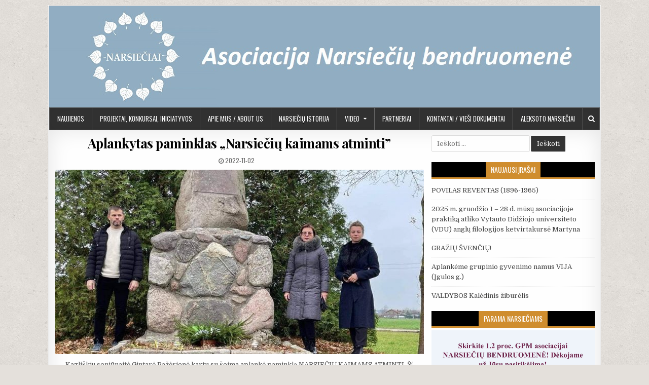

--- FILE ---
content_type: text/html; charset=UTF-8
request_url: https://narsieciubendruomene.lt/aplankytas-paminklas-narsieciu-kaimas-atminti/
body_size: 9158
content:
<!DOCTYPE html>
<html lang="lt-LT">
<head>
<meta charset="UTF-8">
<meta name="viewport" content="width=device-width, initial-scale=1, maximum-scale=1">
<link rel="profile" href="http://gmpg.org/xfn/11">
<link rel="pingback" href="https://narsieciubendruomene.lt/xmlrpc.php">
<title>Aplankytas paminklas &#8222;Narsiečių kaimams atminti&#8221; &#8211; Asociacija Narsiečių bendruomenė</title>
<meta name='robots' content='max-image-preview:large' />
	<style>img:is([sizes="auto" i], [sizes^="auto," i]) { contain-intrinsic-size: 3000px 1500px }</style>
	<link rel='dns-prefetch' href='//fonts.googleapis.com' />
<link rel="alternate" type="application/rss+xml" title="Asociacija Narsiečių bendruomenė &raquo; Įrašų RSS srautas" href="https://narsieciubendruomene.lt/feed/" />
<link rel="alternate" type="application/rss+xml" title="Asociacija Narsiečių bendruomenė &raquo; Komentarų RSS srautas" href="https://narsieciubendruomene.lt/comments/feed/" />
<link rel="alternate" type="application/rss+xml" title="Asociacija Narsiečių bendruomenė &raquo; Įrašo „Aplankytas paminklas &#8222;Narsiečių kaimams atminti&#8221;“ komentarų RSS srautas" href="https://narsieciubendruomene.lt/aplankytas-paminklas-narsieciu-kaimas-atminti/feed/" />
<script type="text/javascript">
/* <![CDATA[ */
window._wpemojiSettings = {"baseUrl":"https:\/\/s.w.org\/images\/core\/emoji\/16.0.1\/72x72\/","ext":".png","svgUrl":"https:\/\/s.w.org\/images\/core\/emoji\/16.0.1\/svg\/","svgExt":".svg","source":{"concatemoji":"https:\/\/narsieciubendruomene.lt\/wp-includes\/js\/wp-emoji-release.min.js?ver=85842d3cd2c09ed5cc0e89412b8dc4d4"}};
/*! This file is auto-generated */
!function(s,n){var o,i,e;function c(e){try{var t={supportTests:e,timestamp:(new Date).valueOf()};sessionStorage.setItem(o,JSON.stringify(t))}catch(e){}}function p(e,t,n){e.clearRect(0,0,e.canvas.width,e.canvas.height),e.fillText(t,0,0);var t=new Uint32Array(e.getImageData(0,0,e.canvas.width,e.canvas.height).data),a=(e.clearRect(0,0,e.canvas.width,e.canvas.height),e.fillText(n,0,0),new Uint32Array(e.getImageData(0,0,e.canvas.width,e.canvas.height).data));return t.every(function(e,t){return e===a[t]})}function u(e,t){e.clearRect(0,0,e.canvas.width,e.canvas.height),e.fillText(t,0,0);for(var n=e.getImageData(16,16,1,1),a=0;a<n.data.length;a++)if(0!==n.data[a])return!1;return!0}function f(e,t,n,a){switch(t){case"flag":return n(e,"\ud83c\udff3\ufe0f\u200d\u26a7\ufe0f","\ud83c\udff3\ufe0f\u200b\u26a7\ufe0f")?!1:!n(e,"\ud83c\udde8\ud83c\uddf6","\ud83c\udde8\u200b\ud83c\uddf6")&&!n(e,"\ud83c\udff4\udb40\udc67\udb40\udc62\udb40\udc65\udb40\udc6e\udb40\udc67\udb40\udc7f","\ud83c\udff4\u200b\udb40\udc67\u200b\udb40\udc62\u200b\udb40\udc65\u200b\udb40\udc6e\u200b\udb40\udc67\u200b\udb40\udc7f");case"emoji":return!a(e,"\ud83e\udedf")}return!1}function g(e,t,n,a){var r="undefined"!=typeof WorkerGlobalScope&&self instanceof WorkerGlobalScope?new OffscreenCanvas(300,150):s.createElement("canvas"),o=r.getContext("2d",{willReadFrequently:!0}),i=(o.textBaseline="top",o.font="600 32px Arial",{});return e.forEach(function(e){i[e]=t(o,e,n,a)}),i}function t(e){var t=s.createElement("script");t.src=e,t.defer=!0,s.head.appendChild(t)}"undefined"!=typeof Promise&&(o="wpEmojiSettingsSupports",i=["flag","emoji"],n.supports={everything:!0,everythingExceptFlag:!0},e=new Promise(function(e){s.addEventListener("DOMContentLoaded",e,{once:!0})}),new Promise(function(t){var n=function(){try{var e=JSON.parse(sessionStorage.getItem(o));if("object"==typeof e&&"number"==typeof e.timestamp&&(new Date).valueOf()<e.timestamp+604800&&"object"==typeof e.supportTests)return e.supportTests}catch(e){}return null}();if(!n){if("undefined"!=typeof Worker&&"undefined"!=typeof OffscreenCanvas&&"undefined"!=typeof URL&&URL.createObjectURL&&"undefined"!=typeof Blob)try{var e="postMessage("+g.toString()+"("+[JSON.stringify(i),f.toString(),p.toString(),u.toString()].join(",")+"));",a=new Blob([e],{type:"text/javascript"}),r=new Worker(URL.createObjectURL(a),{name:"wpTestEmojiSupports"});return void(r.onmessage=function(e){c(n=e.data),r.terminate(),t(n)})}catch(e){}c(n=g(i,f,p,u))}t(n)}).then(function(e){for(var t in e)n.supports[t]=e[t],n.supports.everything=n.supports.everything&&n.supports[t],"flag"!==t&&(n.supports.everythingExceptFlag=n.supports.everythingExceptFlag&&n.supports[t]);n.supports.everythingExceptFlag=n.supports.everythingExceptFlag&&!n.supports.flag,n.DOMReady=!1,n.readyCallback=function(){n.DOMReady=!0}}).then(function(){return e}).then(function(){var e;n.supports.everything||(n.readyCallback(),(e=n.source||{}).concatemoji?t(e.concatemoji):e.wpemoji&&e.twemoji&&(t(e.twemoji),t(e.wpemoji)))}))}((window,document),window._wpemojiSettings);
/* ]]> */
</script>
<link rel='stylesheet' id='twb-open-sans-css' href='https://fonts.googleapis.com/css?family=Open+Sans%3A300%2C400%2C500%2C600%2C700%2C800&#038;display=swap&#038;ver=85842d3cd2c09ed5cc0e89412b8dc4d4' type='text/css' media='all' />
<link rel='stylesheet' id='twb-global-css' href='https://narsieciubendruomene.lt/wp-content/plugins/form-maker/booster/assets/css/global.css?ver=1.0.0' type='text/css' media='all' />
<style id='wp-emoji-styles-inline-css' type='text/css'>

	img.wp-smiley, img.emoji {
		display: inline !important;
		border: none !important;
		box-shadow: none !important;
		height: 1em !important;
		width: 1em !important;
		margin: 0 0.07em !important;
		vertical-align: -0.1em !important;
		background: none !important;
		padding: 0 !important;
	}
</style>
<link rel='stylesheet' id='wp-block-library-css' href='https://narsieciubendruomene.lt/wp-includes/css/dist/block-library/style.min.css?ver=85842d3cd2c09ed5cc0e89412b8dc4d4' type='text/css' media='all' />
<style id='classic-theme-styles-inline-css' type='text/css'>
/*! This file is auto-generated */
.wp-block-button__link{color:#fff;background-color:#32373c;border-radius:9999px;box-shadow:none;text-decoration:none;padding:calc(.667em + 2px) calc(1.333em + 2px);font-size:1.125em}.wp-block-file__button{background:#32373c;color:#fff;text-decoration:none}
</style>
<style id='global-styles-inline-css' type='text/css'>
:root{--wp--preset--aspect-ratio--square: 1;--wp--preset--aspect-ratio--4-3: 4/3;--wp--preset--aspect-ratio--3-4: 3/4;--wp--preset--aspect-ratio--3-2: 3/2;--wp--preset--aspect-ratio--2-3: 2/3;--wp--preset--aspect-ratio--16-9: 16/9;--wp--preset--aspect-ratio--9-16: 9/16;--wp--preset--color--black: #000000;--wp--preset--color--cyan-bluish-gray: #abb8c3;--wp--preset--color--white: #ffffff;--wp--preset--color--pale-pink: #f78da7;--wp--preset--color--vivid-red: #cf2e2e;--wp--preset--color--luminous-vivid-orange: #ff6900;--wp--preset--color--luminous-vivid-amber: #fcb900;--wp--preset--color--light-green-cyan: #7bdcb5;--wp--preset--color--vivid-green-cyan: #00d084;--wp--preset--color--pale-cyan-blue: #8ed1fc;--wp--preset--color--vivid-cyan-blue: #0693e3;--wp--preset--color--vivid-purple: #9b51e0;--wp--preset--gradient--vivid-cyan-blue-to-vivid-purple: linear-gradient(135deg,rgba(6,147,227,1) 0%,rgb(155,81,224) 100%);--wp--preset--gradient--light-green-cyan-to-vivid-green-cyan: linear-gradient(135deg,rgb(122,220,180) 0%,rgb(0,208,130) 100%);--wp--preset--gradient--luminous-vivid-amber-to-luminous-vivid-orange: linear-gradient(135deg,rgba(252,185,0,1) 0%,rgba(255,105,0,1) 100%);--wp--preset--gradient--luminous-vivid-orange-to-vivid-red: linear-gradient(135deg,rgba(255,105,0,1) 0%,rgb(207,46,46) 100%);--wp--preset--gradient--very-light-gray-to-cyan-bluish-gray: linear-gradient(135deg,rgb(238,238,238) 0%,rgb(169,184,195) 100%);--wp--preset--gradient--cool-to-warm-spectrum: linear-gradient(135deg,rgb(74,234,220) 0%,rgb(151,120,209) 20%,rgb(207,42,186) 40%,rgb(238,44,130) 60%,rgb(251,105,98) 80%,rgb(254,248,76) 100%);--wp--preset--gradient--blush-light-purple: linear-gradient(135deg,rgb(255,206,236) 0%,rgb(152,150,240) 100%);--wp--preset--gradient--blush-bordeaux: linear-gradient(135deg,rgb(254,205,165) 0%,rgb(254,45,45) 50%,rgb(107,0,62) 100%);--wp--preset--gradient--luminous-dusk: linear-gradient(135deg,rgb(255,203,112) 0%,rgb(199,81,192) 50%,rgb(65,88,208) 100%);--wp--preset--gradient--pale-ocean: linear-gradient(135deg,rgb(255,245,203) 0%,rgb(182,227,212) 50%,rgb(51,167,181) 100%);--wp--preset--gradient--electric-grass: linear-gradient(135deg,rgb(202,248,128) 0%,rgb(113,206,126) 100%);--wp--preset--gradient--midnight: linear-gradient(135deg,rgb(2,3,129) 0%,rgb(40,116,252) 100%);--wp--preset--font-size--small: 13px;--wp--preset--font-size--medium: 20px;--wp--preset--font-size--large: 36px;--wp--preset--font-size--x-large: 42px;--wp--preset--spacing--20: 0.44rem;--wp--preset--spacing--30: 0.67rem;--wp--preset--spacing--40: 1rem;--wp--preset--spacing--50: 1.5rem;--wp--preset--spacing--60: 2.25rem;--wp--preset--spacing--70: 3.38rem;--wp--preset--spacing--80: 5.06rem;--wp--preset--shadow--natural: 6px 6px 9px rgba(0, 0, 0, 0.2);--wp--preset--shadow--deep: 12px 12px 50px rgba(0, 0, 0, 0.4);--wp--preset--shadow--sharp: 6px 6px 0px rgba(0, 0, 0, 0.2);--wp--preset--shadow--outlined: 6px 6px 0px -3px rgba(255, 255, 255, 1), 6px 6px rgba(0, 0, 0, 1);--wp--preset--shadow--crisp: 6px 6px 0px rgba(0, 0, 0, 1);}:where(.is-layout-flex){gap: 0.5em;}:where(.is-layout-grid){gap: 0.5em;}body .is-layout-flex{display: flex;}.is-layout-flex{flex-wrap: wrap;align-items: center;}.is-layout-flex > :is(*, div){margin: 0;}body .is-layout-grid{display: grid;}.is-layout-grid > :is(*, div){margin: 0;}:where(.wp-block-columns.is-layout-flex){gap: 2em;}:where(.wp-block-columns.is-layout-grid){gap: 2em;}:where(.wp-block-post-template.is-layout-flex){gap: 1.25em;}:where(.wp-block-post-template.is-layout-grid){gap: 1.25em;}.has-black-color{color: var(--wp--preset--color--black) !important;}.has-cyan-bluish-gray-color{color: var(--wp--preset--color--cyan-bluish-gray) !important;}.has-white-color{color: var(--wp--preset--color--white) !important;}.has-pale-pink-color{color: var(--wp--preset--color--pale-pink) !important;}.has-vivid-red-color{color: var(--wp--preset--color--vivid-red) !important;}.has-luminous-vivid-orange-color{color: var(--wp--preset--color--luminous-vivid-orange) !important;}.has-luminous-vivid-amber-color{color: var(--wp--preset--color--luminous-vivid-amber) !important;}.has-light-green-cyan-color{color: var(--wp--preset--color--light-green-cyan) !important;}.has-vivid-green-cyan-color{color: var(--wp--preset--color--vivid-green-cyan) !important;}.has-pale-cyan-blue-color{color: var(--wp--preset--color--pale-cyan-blue) !important;}.has-vivid-cyan-blue-color{color: var(--wp--preset--color--vivid-cyan-blue) !important;}.has-vivid-purple-color{color: var(--wp--preset--color--vivid-purple) !important;}.has-black-background-color{background-color: var(--wp--preset--color--black) !important;}.has-cyan-bluish-gray-background-color{background-color: var(--wp--preset--color--cyan-bluish-gray) !important;}.has-white-background-color{background-color: var(--wp--preset--color--white) !important;}.has-pale-pink-background-color{background-color: var(--wp--preset--color--pale-pink) !important;}.has-vivid-red-background-color{background-color: var(--wp--preset--color--vivid-red) !important;}.has-luminous-vivid-orange-background-color{background-color: var(--wp--preset--color--luminous-vivid-orange) !important;}.has-luminous-vivid-amber-background-color{background-color: var(--wp--preset--color--luminous-vivid-amber) !important;}.has-light-green-cyan-background-color{background-color: var(--wp--preset--color--light-green-cyan) !important;}.has-vivid-green-cyan-background-color{background-color: var(--wp--preset--color--vivid-green-cyan) !important;}.has-pale-cyan-blue-background-color{background-color: var(--wp--preset--color--pale-cyan-blue) !important;}.has-vivid-cyan-blue-background-color{background-color: var(--wp--preset--color--vivid-cyan-blue) !important;}.has-vivid-purple-background-color{background-color: var(--wp--preset--color--vivid-purple) !important;}.has-black-border-color{border-color: var(--wp--preset--color--black) !important;}.has-cyan-bluish-gray-border-color{border-color: var(--wp--preset--color--cyan-bluish-gray) !important;}.has-white-border-color{border-color: var(--wp--preset--color--white) !important;}.has-pale-pink-border-color{border-color: var(--wp--preset--color--pale-pink) !important;}.has-vivid-red-border-color{border-color: var(--wp--preset--color--vivid-red) !important;}.has-luminous-vivid-orange-border-color{border-color: var(--wp--preset--color--luminous-vivid-orange) !important;}.has-luminous-vivid-amber-border-color{border-color: var(--wp--preset--color--luminous-vivid-amber) !important;}.has-light-green-cyan-border-color{border-color: var(--wp--preset--color--light-green-cyan) !important;}.has-vivid-green-cyan-border-color{border-color: var(--wp--preset--color--vivid-green-cyan) !important;}.has-pale-cyan-blue-border-color{border-color: var(--wp--preset--color--pale-cyan-blue) !important;}.has-vivid-cyan-blue-border-color{border-color: var(--wp--preset--color--vivid-cyan-blue) !important;}.has-vivid-purple-border-color{border-color: var(--wp--preset--color--vivid-purple) !important;}.has-vivid-cyan-blue-to-vivid-purple-gradient-background{background: var(--wp--preset--gradient--vivid-cyan-blue-to-vivid-purple) !important;}.has-light-green-cyan-to-vivid-green-cyan-gradient-background{background: var(--wp--preset--gradient--light-green-cyan-to-vivid-green-cyan) !important;}.has-luminous-vivid-amber-to-luminous-vivid-orange-gradient-background{background: var(--wp--preset--gradient--luminous-vivid-amber-to-luminous-vivid-orange) !important;}.has-luminous-vivid-orange-to-vivid-red-gradient-background{background: var(--wp--preset--gradient--luminous-vivid-orange-to-vivid-red) !important;}.has-very-light-gray-to-cyan-bluish-gray-gradient-background{background: var(--wp--preset--gradient--very-light-gray-to-cyan-bluish-gray) !important;}.has-cool-to-warm-spectrum-gradient-background{background: var(--wp--preset--gradient--cool-to-warm-spectrum) !important;}.has-blush-light-purple-gradient-background{background: var(--wp--preset--gradient--blush-light-purple) !important;}.has-blush-bordeaux-gradient-background{background: var(--wp--preset--gradient--blush-bordeaux) !important;}.has-luminous-dusk-gradient-background{background: var(--wp--preset--gradient--luminous-dusk) !important;}.has-pale-ocean-gradient-background{background: var(--wp--preset--gradient--pale-ocean) !important;}.has-electric-grass-gradient-background{background: var(--wp--preset--gradient--electric-grass) !important;}.has-midnight-gradient-background{background: var(--wp--preset--gradient--midnight) !important;}.has-small-font-size{font-size: var(--wp--preset--font-size--small) !important;}.has-medium-font-size{font-size: var(--wp--preset--font-size--medium) !important;}.has-large-font-size{font-size: var(--wp--preset--font-size--large) !important;}.has-x-large-font-size{font-size: var(--wp--preset--font-size--x-large) !important;}
:where(.wp-block-post-template.is-layout-flex){gap: 1.25em;}:where(.wp-block-post-template.is-layout-grid){gap: 1.25em;}
:where(.wp-block-columns.is-layout-flex){gap: 2em;}:where(.wp-block-columns.is-layout-grid){gap: 2em;}
:root :where(.wp-block-pullquote){font-size: 1.5em;line-height: 1.6;}
</style>
<link rel='stylesheet' id='neatmag-maincss-css' href='https://narsieciubendruomene.lt/wp-content/themes/neatmag/style.css' type='text/css' media='all' />
<link rel='stylesheet' id='font-awesome-css' href='https://narsieciubendruomene.lt/wp-content/themes/neatmag/assets/css/font-awesome.min.css' type='text/css' media='all' />
<link rel='stylesheet' id='neatmag-webfont-css' href='//fonts.googleapis.com/css?family=Playfair+Display:400,400i,700,700i|Domine:400,700|Oswald:400,700|Poppins:400,400i,700,700i&#038;display=swap' type='text/css' media='all' />
<script type="text/javascript" src="https://narsieciubendruomene.lt/wp-includes/js/jquery/jquery.min.js?ver=3.7.1" id="jquery-core-js"></script>
<script type="text/javascript" src="https://narsieciubendruomene.lt/wp-includes/js/jquery/jquery-migrate.min.js?ver=3.4.1" id="jquery-migrate-js"></script>
<script type="text/javascript" src="https://narsieciubendruomene.lt/wp-content/plugins/form-maker/booster/assets/js/circle-progress.js?ver=1.2.2" id="twb-circle-js"></script>
<script type="text/javascript" id="twb-global-js-extra">
/* <![CDATA[ */
var twb = {"nonce":"3023c37fab","ajax_url":"https:\/\/narsieciubendruomene.lt\/wp-admin\/admin-ajax.php","plugin_url":"https:\/\/narsieciubendruomene.lt\/wp-content\/plugins\/form-maker\/booster","href":"https:\/\/narsieciubendruomene.lt\/wp-admin\/admin.php?page=twb_form-maker"};
var twb = {"nonce":"3023c37fab","ajax_url":"https:\/\/narsieciubendruomene.lt\/wp-admin\/admin-ajax.php","plugin_url":"https:\/\/narsieciubendruomene.lt\/wp-content\/plugins\/form-maker\/booster","href":"https:\/\/narsieciubendruomene.lt\/wp-admin\/admin.php?page=twb_form-maker"};
/* ]]> */
</script>
<script type="text/javascript" src="https://narsieciubendruomene.lt/wp-content/plugins/form-maker/booster/assets/js/global.js?ver=1.0.0" id="twb-global-js"></script>
<link rel="https://api.w.org/" href="https://narsieciubendruomene.lt/wp-json/" /><link rel="alternate" title="JSON" type="application/json" href="https://narsieciubendruomene.lt/wp-json/wp/v2/posts/5940" /><link rel="EditURI" type="application/rsd+xml" title="RSD" href="https://narsieciubendruomene.lt/xmlrpc.php?rsd" />

<link rel="canonical" href="https://narsieciubendruomene.lt/aplankytas-paminklas-narsieciu-kaimas-atminti/" />
<link rel='shortlink' href='https://narsieciubendruomene.lt/?p=5940' />
<link rel="alternate" title="oEmbed (JSON)" type="application/json+oembed" href="https://narsieciubendruomene.lt/wp-json/oembed/1.0/embed?url=https%3A%2F%2Fnarsieciubendruomene.lt%2Faplankytas-paminklas-narsieciu-kaimas-atminti%2F" />
<link rel="alternate" title="oEmbed (XML)" type="text/xml+oembed" href="https://narsieciubendruomene.lt/wp-json/oembed/1.0/embed?url=https%3A%2F%2Fnarsieciubendruomene.lt%2Faplankytas-paminklas-narsieciu-kaimas-atminti%2F&#038;format=xml" />
<style type="text/css" id="custom-background-css">
body.custom-background { background-image: url("https://narsieciubendruomene.lt/wp-content/themes/neatmag/assets/images/background.png"); background-position: left top; background-size: auto; background-repeat: repeat; background-attachment: fixed; }
</style>
	<link rel="icon" href="https://narsieciubendruomene.lt/wp-content/uploads/2019/01/cropped-logo-veliava-1-32x32.jpg" sizes="32x32" />
<link rel="icon" href="https://narsieciubendruomene.lt/wp-content/uploads/2019/01/cropped-logo-veliava-1-192x192.jpg" sizes="192x192" />
<link rel="apple-touch-icon" href="https://narsieciubendruomene.lt/wp-content/uploads/2019/01/cropped-logo-veliava-1-180x180.jpg" />
<meta name="msapplication-TileImage" content="https://narsieciubendruomene.lt/wp-content/uploads/2019/01/cropped-logo-veliava-1-270x270.jpg" />
		<style type="text/css" id="wp-custom-css">
			.list-item-container {
    border: 1px solid lightgray;
    border-radius: 8px;
    padding: 4px;
    display: flex;
	  margin-bottom: 16px;
}
.list-item-container .thumb {
  padding: 4px;
	margin: 4px;
  border-radius: 4px;
  flex: 0 0 25%;
  max-width: 25%;
	box-shadow: 1px 1px 4px lightgray;
	display: inline-block;
	vertical-align: middle;
}
.list-item-container .thumb:before {
  content: '';
  display: inline-block;
  height: 100%;
  vertical-align: middle;
}
.list-item-container .thumb:hover {
	box-shadow: 1px 1px 4px gray;
}
.list-item-container .thumb img {
  width: 100%;
  height: auto;
	display: inline-block;
	vertical-align: middle;
}
.list-item-container .text {
  flex: 1;
  max-width: none;
  margin: 24px;
}

.ico-www::before
{
  content: "";
  background-image: url("/img/ico-www.png");
  background-repeat: no-repeat;
  background-size: 1em;
  height: 1em;
  width: 1.2em;
  display: inline-block;
  vertical-align: middle;
}

.ico-phone::before
{
  content: "";
  background-image: url("/img/ico-phone.png");
  background-repeat: no-repeat;
  background-size: 1em;
  height: 1em;
  width: 1.2em;
  display: inline-block;
  vertical-align: middle;
}

.ico-fbook::before
{
  content: "";
  background-image: url("/img/ico-fbook.png");
  background-repeat: no-repeat;
  background-size: 1em;
  height: 1em;
  width: 1.2em;
  display: inline-block;
  vertical-align: middle;
}

.ico-addr::before
{
  content: "";
  background-image: url("/img/ico-addr.png");
  background-repeat: no-repeat;
  background-size: 1em;
  height: 1em;
  width: 1.2em;
  display: inline-block;
  vertical-align: middle;
}

.aligntop
{
	vertical-align: top;
	margin: 10px 5px;
}

.neatmag-posts .page-header {
	background: #fff;
	color: #000;
}

.neatmag-posts .page-header h1 {
	color: #000;
	text-transform: uppercase;
	font-weight: bold;
}
		</style>
		</head>

<body class="wp-singular post-template-default single single-post postid-5940 single-format-standard custom-background wp-custom-logo wp-theme-neatmag neatmag-animated neatmag-fadein neatmag-group-blog" id="neatmag-site-body" itemscope="itemscope" itemtype="http://schema.org/WebPage">
<a class="skip-link screen-reader-text" href="#neatmag-posts-wrapper">Skip to content</a>

<div class="neatmag-outer-wrapper-full">
<div class="neatmag-outer-wrapper">

<div class="neatmag-container" id="neatmag-header" itemscope="itemscope" itemtype="http://schema.org/WPHeader" role="banner">
<div class="neatmag-clearfix" id="neatmag-head-content">

<div class="neatmag-header-image neatmag-clearfix">
<a href="https://narsieciubendruomene.lt/" rel="home" class="neatmag-header-img-link">
    <img src="https://narsieciubendruomene.lt/wp-content/uploads/2018/11/logo-veliava-200.jpg" width="1086" height="200" alt="" class="neatmag-header-img"/>
</a>
</div>


</div><!--/#neatmag-head-content -->
</div><!--/#neatmag-header -->

<div class="neatmag-container neatmag-primary-menu-container neatmag-clearfix">
<div class="neatmag-primary-menu-container-inside neatmag-clearfix">

<nav class="neatmag-nav-primary" id="neatmag-primary-navigation" itemscope="itemscope" itemtype="http://schema.org/SiteNavigationElement" role="navigation" aria-label="Primary Menu">
<button class="neatmag-primary-responsive-menu-icon" aria-controls="neatmag-menu-primary-navigation" aria-expanded="false">Menu</button>
<ul id="neatmag-menu-primary-navigation" class="neatmag-primary-nav-menu neatmag-menu-primary"><li id="menu-item-22" class="menu-item menu-item-type-custom menu-item-object-custom menu-item-home menu-item-22"><a href="http://narsieciubendruomene.lt/">Naujienos</a></li>
<li id="menu-item-6047" class="menu-item menu-item-type-post_type menu-item-object-page menu-item-6047"><a href="https://narsieciubendruomene.lt/igyvendinti-projektai/">PROJEKTAI, KONKURSAI, INICIATYVOS</a></li>
<li id="menu-item-23" class="menu-item menu-item-type-post_type menu-item-object-page menu-item-23"><a href="https://narsieciubendruomene.lt/apie-mus/">APIE MUS / ABOUT US</a></li>
<li id="menu-item-6248" class="menu-item menu-item-type-taxonomy menu-item-object-category menu-item-6248"><a href="https://narsieciubendruomene.lt/category/narsieciu-istorija/">Narsiečių istorija</a></li>
<li id="menu-item-3889" class="menu-item menu-item-type-post_type menu-item-object-page menu-item-has-children menu-item-3889"><a href="https://narsieciubendruomene.lt/edukacijos/">Video</a>
<ul class="sub-menu">
	<li id="menu-item-6526" class="menu-item menu-item-type-custom menu-item-object-custom menu-item-6526"><a href="https://narsieciubendruomene.lt/edukacijos/">Lietuvos himnas 2023</a></li>
	<li id="menu-item-6525" class="menu-item menu-item-type-custom menu-item-object-custom menu-item-6525"><a href="/edukacijos/#kinostudijakadras">Kino studija KADRAS</a></li>
	<li id="menu-item-5248" class="menu-item menu-item-type-custom menu-item-object-custom menu-item-5248"><a href="/edukacijos/#lietuvosgalia">Lietuvos galia</a></li>
	<li id="menu-item-5117" class="menu-item menu-item-type-custom menu-item-object-custom menu-item-5117"><a href="/edukacijos/#kalediniaivainikai">Kalėdiniai vainikai</a></li>
	<li id="menu-item-4996" class="menu-item menu-item-type-custom menu-item-object-custom menu-item-has-children menu-item-4996"><a href="/edukacijos/#ebru-vandens-paruosimas">Ebru piešimas ant vandens >>></a>
	<ul class="sub-menu">
		<li id="menu-item-4995" class="menu-item menu-item-type-custom menu-item-object-custom menu-item-4995"><a href="/edukacijos/#ebru-vandens-paruosimas">Vandens paruošimas</a></li>
		<li id="menu-item-4998" class="menu-item menu-item-type-custom menu-item-object-custom menu-item-4998"><a href="/edukacijos/#ebru-piesimas">Piešimas</a></li>
	</ul>
</li>
	<li id="menu-item-4962" class="menu-item menu-item-type-custom menu-item-object-custom menu-item-4962"><a href="/edukacijos/#stresovaldymas">Seminaras &#8222;Emocijų ir streso valdymas&#8221;</a></li>
	<li id="menu-item-4769" class="menu-item menu-item-type-custom menu-item-object-custom menu-item-4769"><a href="/edukacijos/#kvapunaktis2021">&#8222;Kvapų nakties&#8221; takas</a></li>
	<li id="menu-item-4265" class="menu-item menu-item-type-custom menu-item-object-custom menu-item-4265"><a href="/edukacijos/#jerusalema">Šokame Jerusalema!</a></li>
	<li id="menu-item-4073" class="menu-item menu-item-type-custom menu-item-object-custom menu-item-4073"><a href="/edukacijos/#virtualierdve">Virtuali erdvė</a></li>
	<li id="menu-item-4002" class="menu-item menu-item-type-custom menu-item-object-custom menu-item-4002"><a href="/edukacijos/#vainikugamyba">Kalėdinių vainikų gamyba</a></li>
	<li id="menu-item-3999" class="menu-item menu-item-type-custom menu-item-object-custom menu-item-3999"><a href="/edukacijos/#zvakiugamyba">Žvakių ir Kalėdinių žaisliukų gamyba</a></li>
	<li id="menu-item-3987" class="menu-item menu-item-type-custom menu-item-object-custom menu-item-has-children menu-item-3987"><a href="/edukacijos/">Atsakingas maisto vartojimas >>></a>
	<ul class="sub-menu">
		<li id="menu-item-3986" class="menu-item menu-item-type-custom menu-item-object-custom menu-item-3986"><a href="/edukacijos/#pupeliutroskinys">Pupelių troškinys</a></li>
		<li id="menu-item-3985" class="menu-item menu-item-type-custom menu-item-object-custom menu-item-3985"><a href="/edukacijos/#grikiumaltinukai">Grikių maltinukai</a></li>
		<li id="menu-item-3992" class="menu-item menu-item-type-custom menu-item-object-custom menu-item-3992"><a href="/edukacijos/#duonosdesertas">Duonos desertas</a></li>
	</ul>
</li>
	<li id="menu-item-3980" class="menu-item menu-item-type-custom menu-item-object-custom menu-item-3980"><a href="/edukacijos/#namineduona">Naminė duona</a></li>
	<li id="menu-item-3931" class="menu-item menu-item-type-custom menu-item-object-custom menu-item-3931"><a href="/edukacijos/#vaskas">Bičių vaško plėvelė</a></li>
	<li id="menu-item-3932" class="menu-item menu-item-type-custom menu-item-object-custom menu-item-3932"><a href="/edukacijos/#siuvinejimas">Daugkartinio maišelio siuvinėjimas</a></li>
</ul>
</li>
<li id="menu-item-4167" class="menu-item menu-item-type-post_type menu-item-object-page menu-item-4167"><a href="https://narsieciubendruomene.lt/partneriai/">PARTNERIAI</a></li>
<li id="menu-item-175" class="menu-item menu-item-type-post_type menu-item-object-page menu-item-175"><a href="https://narsieciubendruomene.lt/kontaktai/">KONTAKTAI / VIEŠI DOKUMENTAI</a></li>
<li id="menu-item-6249" class="menu-item menu-item-type-taxonomy menu-item-object-category menu-item-6249"><a href="https://narsieciubendruomene.lt/category/stalo-teniso-komanda-aleksoto-narsieciai/">Aleksoto Narsiečiai</a></li>
</ul></nav>

<div class='neatmag-top-social-icons'>
                                                                                                                            <a href="#" title="Ieškoti" class="neatmag-social-search-icon"><i class="fa fa-search"></i></a>
</div>

<div class='neatmag-social-search-box'>

<form role="search" method="get" class="neatmag-search-form" action="https://narsieciubendruomene.lt/">
<label>
    <span class="neatmag-sr-only">Ieškoti:</span>
    <input type="search" class="neatmag-search-field" placeholder="Ieškoti &hellip;" value="" name="s" />
</label>
<input type="submit" class="neatmag-search-submit" value="Ieškoti" />
</form></div>

</div>
</div>


<div class="neatmag-featured-posts-area neatmag-top-wrapper neatmag-clearfix">
</div>

<div class="neatmag-container neatmag-clearfix" id="neatmag-wrapper">
<div class="neatmag-clearfix" id="neatmag-content-wrapper">
<div class="neatmag-main-wrapper neatmag-clearfix" id="neatmag-main-wrapper" itemscope="itemscope" itemtype="http://schema.org/Blog" role="main">
<div class="theiaStickySidebar">

<div class="neatmag-featured-posts-area neatmag-clearfix">
</div>

<div class="neatmag-posts-wrapper" id="neatmag-posts-wrapper">


    
<article id="post-5940" class="neatmag-post-singular post-5940 post type-post status-publish format-standard has-post-thumbnail hentry category-be-kategorijos wpcat-1-id">

    <header class="entry-header">
        
        <h1 class="post-title entry-title"><a href="https://narsieciubendruomene.lt/aplankytas-paminklas-narsieciu-kaimas-atminti/" rel="bookmark">Aplankytas paminklas &#8222;Narsiečių kaimams atminti&#8221;</a></h1>
                <div class="neatmag-entry-meta-single">
        <span class="neatmag-entry-meta-single-date"><i class="fa fa-clock-o" aria-hidden="true"></i>&nbsp;<span class="neatmag-sr-only">Published Date: </span>2022-11-02</span>            </div>
        </header><!-- .entry-header -->

    <div class="entry-content neatmag-clearfix">
                                        <a href="https://narsieciubendruomene.lt/aplankytas-paminklas-narsieciu-kaimas-atminti/" title="Permanent Link to Aplankytas paminklas &#8222;Narsiečių kaimams atminti&#8221;"><img width="728" height="364" src="https://narsieciubendruomene.lt/wp-content/uploads/2022/11/313913620_2917086621920378_8841702705090691683_n-728x364.jpg" class="neatmag-post-thumbnail-single wp-post-image" alt="" decoding="async" fetchpriority="high" srcset="https://narsieciubendruomene.lt/wp-content/uploads/2022/11/313913620_2917086621920378_8841702705090691683_n-728x364.jpg 728w, https://narsieciubendruomene.lt/wp-content/uploads/2022/11/313913620_2917086621920378_8841702705090691683_n-1066x533.jpg 1066w" sizes="(max-width: 728px) 100vw, 728px" /></a>
                <div dir="auto" style="text-align: center;">Kazliškių seniūnaitė Gintarė Pažėrienė kartu su šeima aplankė paminklą NARSIEČIŲ KAIMAMS ATMINTI. Šį paminklą Gintarės šeima aplanko kiekvienais metais Vėlinių metu.</div>
<div dir="auto" style="text-align: center;">Prisiminkime šiomis dienomis VISUS išėjusius, bet likusius mūsų širdyse, mintyse, atsiminimuose.</div>
<p style="text-align: center;"><a href="https://www.facebook.com/AsociacijaNarsieciuBendruomene/posts/pfbid0ZobGbgJHaEG5K9cUxCbK93SyyJFxVc8MyYm4E3Qhhc35SSuTneSuJdQVMgkMqgp8l">NUOTRAUKOS</a></p>
    </div><!-- .entry-content -->

    <footer class="entry-footer">
            </footer><!-- .entry-footer -->

    
</article>
    
	<nav class="navigation post-navigation" aria-label="Įrašai">
		<h2 class="screen-reader-text">Navigacija tarp įrašų</h2>
		<div class="nav-links"><div class="nav-previous"><a href="https://narsieciubendruomene.lt/veliniu-puoksciu-kurybos-vakaras/" rel="prev">Vėlinių puokščių kūrybos vakaras &rarr;</a></div><div class="nav-next"><a href="https://narsieciubendruomene.lt/vincas-sutkus-smakas-ir-jadvyga-grigoraityte-sutkiene-sesute/" rel="next">&larr; VINCAS SUTKUS (Smakas) IR JADVYGA GRIGORAITYTĖ &#8211; SUTKIENĖ (Sesutė)</a></div></div>
	</nav>
    
<div class="clear"></div>

</div><!--/#neatmag-posts-wrapper -->

<div class='neatmag-featured-posts-area neatmag-clearfix'>
</div>

</div>
</div><!-- /#neatmag-main-wrapper -->


<div class="neatmag-sidebar-wrapper neatmag-clearfix" id="neatmag-sidebar-wrapper" itemscope="itemscope" itemtype="http://schema.org/WPSideBar" role="complementary">
<div class="theiaStickySidebar">

<div id="search-2" class="neatmag-side-widget widget widget_search">
<form role="search" method="get" class="neatmag-search-form" action="https://narsieciubendruomene.lt/">
<label>
    <span class="neatmag-sr-only">Ieškoti:</span>
    <input type="search" class="neatmag-search-field" placeholder="Ieškoti &hellip;" value="" name="s" />
</label>
<input type="submit" class="neatmag-search-submit" value="Ieškoti" />
</form></div>
		<div id="recent-posts-2" class="neatmag-side-widget widget widget_recent_entries">
		<h2 class="neatmag-widget-title"><span>Naujausi įrašai</span></h2><nav aria-label="Naujausi įrašai">
		<ul>
											<li>
					<a href="https://narsieciubendruomene.lt/povilas-reventas-1896-1965/">POVILAS REVENTAS (1896-1965)</a>
									</li>
											<li>
					<a href="https://narsieciubendruomene.lt/2025-m-gruodzio-1-28-d-musu-asociacijoje-praktika-atliko-vytauto-didziojo-universiteto-vdu-anglu-filologijos-ketvirtakurse-martyna/">2025 m. gruodžio 1 &#8211; 28 d. mūsų asociacijoje praktiką atliko Vytauto Didžiojo universiteto (VDU) anglų filologijos ketvirtakursė Martyna</a>
									</li>
											<li>
					<a href="https://narsieciubendruomene.lt/graziu-svenciu-2/">GRAŽIŲ ŠVENČIŲ!</a>
									</li>
											<li>
					<a href="https://narsieciubendruomene.lt/aplankeme-grupinio-gyvenimo-namus-vija-igulos-g/">Aplankėme grupinio gyvenimo namus VIJA (Įgulos g.)</a>
									</li>
											<li>
					<a href="https://narsieciubendruomene.lt/valdybos-kaledinis-ziburelis/">VALDYBOS Kalėdinis žiburėlis</a>
									</li>
					</ul>

		</nav></div><div id="custom_html-5" class="widget_text neatmag-side-widget widget widget_custom_html"><h2 class="neatmag-widget-title"><span>PARAMA NARSIEČIAMS</span></h2><div class="textwidget custom-html-widget"><a href="https://deklaravimas.vmi.lt/lt/Pradinis_Prisijungimo_puslapis/Prisijungimasperisorinessistemas.aspx" target="_blank"><img class="aligncenter" src="https://narsieciubendruomene.lt/wp-content/uploads/2023/03/GPM.jpg" alt="" align="middle" /></a>
</div></div><div id="custom_html-3" class="widget_text neatmag-side-widget widget widget_custom_html"><h2 class="neatmag-widget-title"><span>Laisvės kovotojų Jadvygos ir Vinco Sutkų muziejus</span></h2><div class="textwidget custom-html-widget"><a href="https://www.facebook.com/VincoirJadvygosSutkumuziejus" target="_blank"><img class="aligncenter" src="https://narsieciubendruomene.lt/wp-content/uploads/2023/10/380153260_162662520215351_5100221751701303474_n.jpg" alt="" align="middle" /></a></div></div>
</div>
</div><!-- /#neatmag-sidebar-wrapper-->

</div><!--/#neatmag-content-wrapper -->
</div><!--/#neatmag-wrapper -->





<div class='neatmag-clearfix' id='neatmag-footer'>
<div class='neatmag-foot-wrap neatmag-container'>
  <p class='neatmag-copyright'>Asociacija Narsiečių bendruomenė kartu su Jumis nuo 2018 m.</p>
<p class='neatmag-credit'><a href="https://themesdna.com/">Design by ThemesDNA.com</a></p>
</div>
</div><!--/#neatmag-footer -->

</div>
</div>

<button class="neatmag-scroll-top" title="Scroll to Top"><span class="fa fa-arrow-up" aria-hidden="true"></span><span class="neatmag-sr-only">Scroll to Top</span></button>

<script type="speculationrules">
{"prefetch":[{"source":"document","where":{"and":[{"href_matches":"\/*"},{"not":{"href_matches":["\/wp-*.php","\/wp-admin\/*","\/wp-content\/uploads\/*","\/wp-content\/*","\/wp-content\/plugins\/*","\/wp-content\/themes\/neatmag\/*","\/*\\?(.+)"]}},{"not":{"selector_matches":"a[rel~=\"nofollow\"]"}},{"not":{"selector_matches":".no-prefetch, .no-prefetch a"}}]},"eagerness":"conservative"}]}
</script>
<script type="text/javascript" src="https://narsieciubendruomene.lt/wp-content/themes/neatmag/assets/js/jquery.fitvids.js" id="fitvids-js"></script>
<script type="text/javascript" src="https://narsieciubendruomene.lt/wp-content/themes/neatmag/assets/js/ResizeSensor.js" id="ResizeSensor-js"></script>
<script type="text/javascript" src="https://narsieciubendruomene.lt/wp-content/themes/neatmag/assets/js/theia-sticky-sidebar.js" id="theia-sticky-sidebar-js"></script>
<script type="text/javascript" src="https://narsieciubendruomene.lt/wp-content/themes/neatmag/assets/js/navigation.js" id="neatmag-navigation-js"></script>
<script type="text/javascript" src="https://narsieciubendruomene.lt/wp-content/themes/neatmag/assets/js/skip-link-focus-fix.js" id="neatmag-skip-link-focus-fix-js"></script>
<script type="text/javascript" id="neatmag-customjs-js-extra">
/* <![CDATA[ */
var neatmag_ajax_object = {"ajaxurl":"https:\/\/narsieciubendruomene.lt\/wp-admin\/admin-ajax.php","sticky_menu":"1","sticky_sidebar":"1"};
/* ]]> */
</script>
<script type="text/javascript" src="https://narsieciubendruomene.lt/wp-content/themes/neatmag/assets/js/custom.js" id="neatmag-customjs-js"></script>
</body>
</html>

--- FILE ---
content_type: text/css
request_url: https://narsieciubendruomene.lt/wp-content/themes/neatmag/style.css
body_size: 13258
content:
/*
Theme Name: NeatMag
Theme URI: https://themesdna.com/neatmag-wordpress-theme/
Description: NeatMag is an elegant, flexible, fully responsive, 2 columns, magazine blogging theme for WordPress. It has theme options to customize various aspects of the theme and has beautiful post summaries, full-width custom post/page templates, sticky menu and sidebars, header widget, right sidebar, 4 columns footer, social buttons, scroll-to-top button and more. With NeatMag PRO version you can get many color and font options, 8 different post styles, 9 featured posts widgets, tabbed widget and more widgets, layout options, more custom page/post templates, header layouts, social/share buttons, built-in contact form, related posts and more features. Free version demo: https://themesdna.com/demo/neatmag/
Version: 1.0.5
Author: ThemesDNA
Author URI: https://themesdna.com/
License: GNU General Public License v2 or later
License URI: http://www.gnu.org/licenses/gpl-2.0.html
Text Domain: neatmag
Tags: two-columns, right-sidebar, flexible-header, custom-background, custom-colors, custom-header, custom-menu, custom-logo, editor-style, featured-images, footer-widgets, full-width-template, theme-options, threaded-comments, translation-ready, blog, news
Requires at least: 5.0
Tested up to: 6.8
Requires PHP: 7.2

This theme, like WordPress, is licensed under the GPL.
Use it to make something cool, have fun, and share what you've learned with others.

NeatMag is based on Underscores http://underscores.me/, (C) 2012-2025 Automattic, Inc.
Underscores is distributed under the terms of the GNU GPL v2 or later.

Resetting and rebuilding styles have been helped along thanks to the fine work of
Eric Meyer http://meyerweb.com/eric/tools/css/reset/index.htmlalong with Nicolas Gallagher and Jonathan Neal https://necolas.github.io/normalize.css/
*/

/* Reset
-------------------------------------------------------------- */
html,body,div,span,applet,object,iframe,h1,h2,h3,h4,h5,h6,p,blockquote,pre,a,abbr,acronym,address,big,cite,code,del,dfn,em,img,font,ins,kbd,q,s,samp,small,strike,strong,sub,sup,tt,var,b,u,i,center,dl,dt,dd,ol,ul,li,fieldset,form,label,legend,table,caption,tbody,tfoot,thead,tr,th,td,article,aside,canvas,details,embed,figure,figcaption,footer,header,hgroup,menu,nav,output,ruby,section,summary,time,mark,audio,video{border:0;font-family:inherit;font-size:100%;font-style:inherit;font-weight:inherit;margin:0;outline:0;padding:0;vertical-align:baseline;}
html{font-family:sans-serif;font-size:62.5%;overflow-y:scroll;-webkit-text-size-adjust:100%;-ms-text-size-adjust:100%;}
body{background:#fff;line-height:1;}
article,aside,details,figcaption,figure,footer,header,hgroup,main,menu,nav,section{display:block;}
audio,canvas,progress,video{display:inline-block;vertical-align:baseline;}
audio:not([controls]){display:none;height:0;}
ol,ul{list-style:none;}
table{border-collapse:separate;border-spacing:0;}
caption,th,td{font-weight:400;text-align:left;}
textarea{overflow:auto;}
optgroup{font-weight:700;}
sub,sup{font-size:75%;line-height:0;position:relative;vertical-align:baseline;}
sup{top:-.5em;}
sub{bottom:-.25em;}
blockquote:before,blockquote:after,q:before,q:after{content:'';content:none;}
blockquote,q{quotes:none;}
a{background-color:transparent;}
a:focus{outline:thin dotted;}
a:hover,a:active{outline:0;}
a img{border:0;}
[hidden]{display:none;}
abbr[title]{border-bottom:1px dotted;}
b,strong{font-weight:700;}
dfn,cite,em,i{font-style:italic;}
small{font-size:80%;}
svg:not(:root){overflow:hidden;}
figure{margin:1em 40px;}
hr{-moz-box-sizing:content-box;box-sizing:content-box;height:0;}
pre{overflow:auto;}
code,kbd,pre,samp{font-family:monospace,monospace;font-size:1em;}
button,input,optgroup,select,textarea{color:inherit;font:inherit;margin:0;}
button{overflow:visible;}
button,select{text-transform:none;}
button,html input[type="button"],input[type="reset"],input[type="submit"]{-webkit-appearance:button;cursor:pointer;}
button[disabled],html input[disabled]{cursor:default;}
button::-moz-focus-inner,input::-moz-focus-inner{border:0;padding:0;}
input{line-height:normal;}
input[type="checkbox"],input[type="radio"]{box-sizing:border-box;padding:0;}
input[type="number"]::-webkit-inner-spin-button,input[type="number"]::-webkit-outer-spin-button{height:auto;}
input[type="search"]{-webkit-appearance:textfield;-moz-box-sizing:content-box;-webkit-box-sizing:content-box;box-sizing:content-box;}
input[type="search"]::-webkit-search-cancel-button,input[type="search"]::-webkit-search-decoration{-webkit-appearance:none;}
fieldset{border:1px solid silver;margin:0 2px;padding:.35em .625em .75em;}
html{-webkit-box-sizing:border-box;-moz-box-sizing:border-box;box-sizing:border-box;}
*,*::before,*::after{-webkit-box-sizing:inherit;-moz-box-sizing:inherit;box-sizing:inherit;}
img{max-width:100%;height:auto;}
embed,object,video{max-width:100%;}
::-moz-selection{background-color:#333333;color:#ffffff;text-shadow:none;}
::selection{background-color:#333333;color:#ffffff;text-shadow:none;}

/* Clearings & Accessibility
-------------------------------------------------------------- */
.clear{clear:both;}
.clearfix:before,.clearfix:after{content:" ";display:table;}
.clearfix:after{clear:both;}
.neatmag-clearfix:before,.neatmag-clearfix:after{content:" ";display:table;}
.neatmag-clearfix:after{clear:both;}
.screen-reader-text{position:absolute !important;word-wrap:normal !important;width:1px;height:1px;padding:0;margin:-1px;overflow:hidden;clip:rect(1px,1px,1px,1px);-webkit-clip-path:inset(50%);clip-path:inset(50%);white-space:nowrap;border:0;}
.screen-reader-text:focus{background-color:#f1f1f1;-webkit-border-radius:3px;-moz-border-radius:3px;border-radius:3px;-webkit-box-shadow:0 0 2px 2px rgba(0,0,0,0.6);-moz-box-shadow:0 0 2px 2px rgba(0,0,0,0.6);box-shadow:0 0 2px 2px rgba(0,0,0,0.6);clip:auto !important;-webkit-clip-path:none;clip-path:none;color:#21759b;display:block;font-size:1em;height:auto;width:auto;margin:0;left:5px;line-height:normal;padding:15px 23px 14px;text-decoration:none;top:5px;z-index:100000;}
.neatmag-sr-only{position:absolute !important;word-wrap:normal !important;width:1px;height:1px;padding:0;margin:-1px;overflow:hidden;clip:rect(1px,1px,1px,1px);-webkit-clip-path:inset(50%);clip-path:inset(50%);white-space:nowrap;border:0;}

/* Typography & Elements
-------------------------------------------------------------- */
body{background:#e4e0db;font:normal normal 13px Domine,Arial,Helvetica,sans-serif;line-height:1.6;margin:0;padding:0;}
body,button,input,select,textarea{color:#555555;}
button,input,select,textarea{font-family:inherit;font-size:inherit;}
button,select{max-width:100%;}
a{color:#666666;text-decoration:none;/*outline:none;*/-webkit-transition:all .2s linear;-o-transition:all .2s linear;-moz-transition:all .2s linear;transition:all .2s linear;}
a:hover{color:#000000;text-decoration:none;}
a:focus{/*outline:none;*/outline:1px dotted #666666;}
h1{font:normal bold 32px 'Playfair Display',Arial,sans-serif;}
h2{font:normal bold 28px 'Playfair Display',Arial,sans-serif;}
h3{font:normal bold 24px 'Playfair Display',Arial,sans-serif;}
h4{font:normal bold 20px 'Playfair Display',Arial,sans-serif;}
h5{font:normal bold 18px 'Playfair Display',Arial,sans-serif;}
h6{font:normal bold 16px 'Playfair Display',Arial,sans-serif;}
h1,h2,h3,h4{clear:both;line-height:1;margin:.6em 0;}
h5,h6{clear:both;line-height:1;margin:1em 0;}
h1,h2,h3,h4,h5,h6{color:#111111;}
h1 a,h2 a,h3 a,h4 a,h5 a,h6 a{font-weight:inherit;}
p{margin-bottom:.7em;}
blockquote{font-size:150%;position:relative;border-left:none;text-align:center;padding:0 20px;margin:10px 0;}
blockquote:before{width:100%;text-align:right;position:relative;left:-20px;display:inline-block;-moz-transform:rotate(180deg);-webkit-transform:rotate(180deg);-o-transform:rotate(180deg);-ms-transform:rotate(180deg);transform:rotate(180deg);padding:8px 8px 8px 8px;}
blockquote:after{text-align:right;width:100%;position:relative;top:6px;right:-20px;display:inline-block;padding:8px;}
blockquote:before,blockquote:after{font-family:FontAwesome;font-weight:normal;font-style:normal;text-decoration:inherit;-webkit-font-smoothing:antialiased;content:"\f10e";font-size:1.2em;color:#dddddd;line-height:1;}
blockquote p{margin:0!important;font-family:inherit;line-height:1.7;}
blockquote cite{color:#999999;font-size:14px;display:block;margin-top:5px;text-align:center;}
blockquote cite:before{content:"\2014 \2009";}
address{margin:0 0 1.5em;}
pre{background:#eee;font-family:'Courier 10 Pitch',Courier,monospace;font-size:15px;line-height:1.6;margin-bottom:1.6em;max-width:100%;overflow:auto;padding:1.6em;}
code,kbd,tt,var{font-family:Monaco,Consolas,'Andale Mono','DejaVu Sans Mono',monospace;font-size:15px;}
abbr,acronym{border-bottom:1px dotted #666;cursor:help;}
mark,ins{background:#fff9c0;text-decoration:none;}
sup,sub{font-size:75%;height:0;line-height:0;position:relative;vertical-align:baseline;}
sup{bottom:1ex;}
sub{top:.5ex;}
small{font-size:75%;}
big{font-size:125%;}
hr{background-color:#ccc;border:0;height:1px;margin-bottom:1.5em;}
ul,ol{margin:0 0 1.5em 3em;}
ul{list-style:disc;}
ol{list-style:decimal;}
li > ul,li > ol{margin-bottom:0;margin-left:1.5em;}
dt{font-weight:700;}
dd{margin:0 1.5em 1.5em;}
img{height:auto;max-width:100%;}
figure{margin:0;}
table{margin:0 0 1.5em;width:100%;}
th{font-weight:700;}
thead th{background:#000;color:#fff;}
th,td,caption{padding:4px 10px 4px 5px;}
tr.even td{background:#CDCFD3;}
tfoot{font-style:italic;}
caption{background:#eee;}
img{max-width:100%;height:auto;}
embed,iframe,object{max-width:100%;}

/* Forms
-------------------------------------------------------------- */
button,input,select,textarea{font-size:100%;margin:0;vertical-align:baseline;}
button,input[type="button"],input[type="reset"],input[type="submit"]{border:1px solid #000;-webkit-border-radius:0;-moz-border-radius:0;border-radius:0;background:#333333;color:#ffffff;cursor:pointer;-webkit-appearance:button;font-size:12px;line-height:1;padding:.6em 1em .8em;-webkit-transition:all .4s ease-in-out;-o-transition:all .4s ease-in-out;-moz-transition:all .4s ease-in-out;transition:all .4s ease-in-out;}
button:hover,input[type="button"]:hover,input[type="reset"]:hover,input[type="submit"]:hover{background:#000000;}
button:focus,input[type="button"]:focus,input[type="reset"]:focus,input[type="submit"]:focus,button:active,input[type="button"]:active,input[type="reset"]:active,input[type="submit"]:active{background:#000000;}
input[type="checkbox"],input[type="radio"]{padding:0;}
input[type="search"]{-webkit-appearance:textfield;box-sizing:content-box;}
input[type="search"]::-webkit-search-decoration{-webkit-appearance:none;}
input[type="text"],input[type="email"],input[type="url"],input[type="password"],input[type="search"],input[type="tel"],input[type="number"],textarea{color:#666;border:1px solid #ddd;-webkit-border-radius:3px;-moz-border-radius:3px;border-radius:3px;}
input[type="text"]:focus,input[type="email"]:focus,input[type="url"]:focus,input[type="password"]:focus,input[type="search"]:focus,input[type="tel"]:focus,input[type="number"]:focus,textarea:focus{color:#111;-webkit-box-shadow:0 0 6px rgba(0,0,0,0.4) inset;-moz-box-shadow:0 0 6px rgba(0,0,0,0.4) inset;box-shadow:0 0 6px rgba(0,0,0,0.4) inset;-webkit-border-radius:0;-moz-border-radius:0;border-radius:0;}
input[type="text"],input[type="email"],input[type="url"],input[type="password"],input[type="search"],input[type="tel"],input[type="number"]{padding:5px;}
textarea{overflow:auto;padding-left:3px;vertical-align:top;width:100%;}

/* Layout
-------------------------------------------------------------- */
#neatmag-wrapper{position:relative;margin:0 auto;}
#neatmag-content-wrapper{position:relative;padding:0;word-wrap:break-word;background:#ffffff;-webkit-box-shadow:0 0 40px rgba(0,0,0,.1) inset;-moz-box-shadow:0 0 40px rgba(0,0,0,.1) inset;box-shadow:0 0 40px rgba(0,0,0,.1) inset;}
#neatmag-main-wrapper{margin-top:0;margin-bottom:0;}
#neatmag-sidebar-wrapper{margin-top:0;margin-bottom:0;}

/* Header
-------------------------------------------------------------- */
#neatmag-header{clear:both;margin:0 auto;padding:0;border-bottom:none !important;position:relative;z-index:1;}
#neatmag-head-content{margin:0 auto;padding:0;position:relative;position:relative;z-index:98;overflow:hidden;background:#fff;-webkit-box-shadow:0 0 40px rgba(0,0,0,.1) inset;-moz-box-shadow:0 0 40px rgba(0,0,0,.1) inset;box-shadow:0 0 40px rgba(0,0,0,.1) inset;}
.neatmag-header-image{margin:0 0 0 0;}
.neatmag-header-img-link{display:block;}
.neatmag-header-img{display:block;margin:0 auto;}
.neatmag-header-inside{padding:10px;overflow:hidden;}
#neatmag-logo{margin:5px 0px 5px 0px;float:left;width:30%;}
.neatmag-logo-img-link{display:block;}
.neatmag-logo-img{display:block;padding:0;margin:0;}
.neatmag-site-title{font:normal bold 24px 'Playfair Display',Arial,Helvetica,sans-serif;margin:0 0 15px 0 !important;line-height:1 !important;color:#333333;}
.neatmag-site-title a{color:#333333;text-decoration:none;}
.neatmag-site-description{font:normal normal 13px Domine,Arial,Helvetica,sans-serif;line-height:1 !important;color:#333333;}
#neatmag-header-banner{float:right;width:68.3%;}
#neatmag-header-banner .widget{margin:0 0 10px 0;}
#neatmag-header-banner .widget:last-child{margin:0 0 0 0;}
#neatmag-header-banner img{display:block;}
.neatmag-header-full-width #neatmag-logo{margin:5px 0px 10px 0px;float:none;width:100%;text-align:center;}
.neatmag-header-full-width .neatmag-logo-img{display:block;padding:0;margin:0 auto;}
.neatmag-header-full-width #neatmag-header-banner{float:none;width:100%;text-align:center;}
.neatmag-header-full-width #neatmag-header-banner img{margin:0 auto;}
@media only screen and (max-width: 1112px) {
#neatmag-logo{margin:5px 0px 10px 0px;float:none;width:100%;text-align:center;}
.neatmag-logo-img{display:block;padding:0;margin:0 auto;}
#neatmag-header-banner{float:none;width:100%;text-align:center;}
#neatmag-header-banner img{margin:0 auto;}
}

/* Menu
-------------------------------------------------------------- */
.neatmag-primary-menu-container.neatmag-fixed{position:fixed;width:100%;top:0;left:0;z-index:400;}
body.admin-bar .neatmag-primary-menu-container.neatmag-fixed{top:32px;}
@media screen and (max-width: 782px){body.admin-bar .neatmag-primary-menu-container.neatmag-fixed{top:46px;}}
@media screen and (max-width: 600px){body.admin-bar .neatmag-primary-menu-container.neatmag-fixed{top:0;}}
.neatmag-primary-menu-container.neatmag-fixed .neatmag-primary-menu-container-inside{max-width:1086px;margin:0 auto;}
.neatmag-primary-menu-container-inside{position:relative;}
.neatmag-nav-primary:before{content:" ";display:table}
.neatmag-nav-primary:after{clear:both;content:" ";display:table}
.neatmag-nav-primary{float:none;background:#333333;border:1px solid #555555;-webkit-box-shadow:0 0 40px rgba(0,0,0,.1) inset;-moz-box-shadow:0 0 40px rgba(0,0,0,.1) inset;box-shadow:0 0 40px rgba(0,0,0,.1) inset;}
.neatmag-primary-nav-menu{line-height:1;margin:0;padding:0;width:100%;list-style:none;list-style-type:none;}
.neatmag-primary-nav-menu li{border-width:0;display:inline-block;margin:0;padding-bottom:0;text-align:left;float:left;}
.neatmag-primary-nav-menu a{border:none;color:#ffffff;text-shadow:0 1px 0 #000000;display:block;padding:15px;position:relative}
.neatmag-primary-nav-menu a:hover,.neatmag-primary-nav-menu a:focus,.neatmag-primary-nav-menu .current-menu-item > a,.neatmag-primary-nav-menu .current_page_item > a{text-decoration:none;outline:none;}
.neatmag-primary-nav-menu .sub-menu,.neatmag-primary-nav-menu .children{margin:0;padding:0;left:-9999px;opacity:0;position:absolute;-webkit-transition:opacity .4s ease-in-out;-moz-transition:opacity .4s ease-in-out;-ms-transition:opacity .4s ease-in-out;-o-transition:opacity .4s ease-in-out;transition:opacity .4s ease-in-out;width:190px;z-index:99;}
.neatmag-primary-nav-menu .sub-menu a,.neatmag-primary-nav-menu .children a{border:1px solid #666666;border-top:none;letter-spacing:0;padding:16px 15px;position:relative;width:190px}
.neatmag-primary-nav-menu .sub-menu li:first-child a,.neatmag-primary-nav-menu .children li:first-child a{border-top:1px solid #666666;}
.neatmag-primary-nav-menu .sub-menu .sub-menu,.neatmag-primary-nav-menu .children .children{margin:-47px 0 0 189px}
.neatmag-primary-nav-menu li:hover,.neatmag-primary-nav-menu li.neatmag-focus{position:static}
.neatmag-primary-nav-menu li:hover > .sub-menu,.neatmag-primary-nav-menu li:hover > .children,.neatmag-primary-nav-menu li.neatmag-focus > .sub-menu,.neatmag-primary-nav-menu li.neatmag-focus > .children{left:auto;opacity:1}
.neatmag-primary-nav-menu a{font:normal normal 13px Oswald,Arial,Helvetica,sans-serif;line-height:1;}
.neatmag-primary-nav-menu > li > a{text-transform:uppercase;}
.neatmag-primary-nav-menu a:hover,.neatmag-primary-nav-menu a:focus,.neatmag-primary-nav-menu .current-menu-item > a,.neatmag-primary-nav-menu .sub-menu .current-menu-item > a:hover,.neatmag-primary-nav-menu .sub-menu .current-menu-item > a:focus,.neatmag-primary-nav-menu .current_page_item > a,.neatmag-primary-nav-menu .children .current_page_item > a:hover,.neatmag-primary-nav-menu .children .current_page_item > a:focus{background:#000000;color:#ffc845;}
.neatmag-primary-nav-menu .sub-menu,.neatmag-primary-nav-menu .children{background:#444444;}
.neatmag-primary-nav-menu .sub-menu a,.neatmag-primary-nav-menu .children a{padding:16px 15px}
.neatmag-primary-nav-menu .sub-menu .current-menu-item > a,.neatmag-primary-nav-menu .children .current_page_item > a{color:#ffc845;}
.neatmag-primary-responsive-menu-icon{cursor:pointer;display:none;margin:0;text-align:left;padding:6px 10px;border:none;background:none;text-shadow:inherit;font:normal normal 13px Oswald,Arial,Helvetica,sans-serif;line-height:24px;text-transform:uppercase;-webkit-border-radius:0;-moz-border-radius:0;border-radius:0;color:#ffffff;}
.neatmag-primary-responsive-menu-icon:hover,.neatmag-primary-responsive-menu-icon:focus{background:#000000;}
.neatmag-primary-responsive-menu-icon::before{color:#ffffff;content:"\f0c9";font:normal 24px/1 FontAwesome;margin:0 6px 0 0;display:inline-block;vertical-align:top;}
.neatmag-primary-nav-menu > li > a{border-right:1px solid #666666;}
.neatmag-primary-nav-menu > li:first-child > a{border-left:0px solid #666666;}
@media only screen and (min-width: 1113px) {
.neatmag-primary-nav-menu > li.menu-item-has-children > a:after{content:"\f0d7";font-family:FontAwesome;font-style:normal;font-weight:inherit;text-decoration:none;display:inline-block;margin-left:8px;margin-top:1px;vertical-align:top;font-size:80%;}
.neatmag-primary-nav-menu .sub-menu li.menu-item-has-children > a:after,.neatmag-primary-nav-menu .children li.menu-item-has-children > a:after{content:"\f0da";font-family:FontAwesome;font-style:normal;font-weight:inherit;text-decoration:none;display:inline-block;margin-left:8px;margin-top:1px;vertical-align:top;font-size:80%;position:absolute;right:8px;}
}
@media only screen and (max-width: 1112px) {
#neatmag-primary-navigation{margin-left:0;margin-right:0;}
.neatmag-primary-nav-menu li{float:none}
.neatmag-primary-nav-menu{text-align:center}
.neatmag-primary-nav-menu.neatmag-primary-responsive-menu{display:none}
.neatmag-primary-nav-menu.neatmag-primary-responsive-menu li,.neatmag-primary-responsive-menu-icon{display:block}
.neatmag-primary-nav-menu.neatmag-primary-responsive-menu li:hover,.neatmag-primary-nav-menu.neatmag-primary-responsive-menu li.neatmag-focus{position:static}
.neatmag-primary-nav-menu.neatmag-primary-responsive-menu li.current-menu-item > a,.neatmag-primary-nav-menu.neatmag-primary-responsive-menu .sub-menu li.current-menu-item > a:hover,.neatmag-primary-nav-menu.neatmag-primary-responsive-menu .sub-menu li.current-menu-item > a:focus,.neatmag-primary-nav-menu.neatmag-primary-responsive-menu li.current_page_item > a,.neatmag-primary-nav-menu.neatmag-primary-responsive-menu .children li.current_page_item > a:hover,.neatmag-primary-nav-menu.neatmag-primary-responsive-menu .children li.current_page_item > a:focus,.neatmag-primary-nav-menu.neatmag-primary-responsive-menu li a,.neatmag-primary-nav-menu.neatmag-primary-responsive-menu li a:hover,.neatmag-primary-nav-menu.neatmag-primary-responsive-menu li a:focus{display:block;padding:20px;border:none}
.neatmag-primary-nav-menu .sub-menu li:first-child a{border-top:none;}
.neatmag-primary-nav-menu .children li:first-child a{border-top:none;}
.neatmag-primary-nav-menu.neatmag-primary-responsive-menu .menu-item-has-children,.neatmag-primary-nav-menu.neatmag-primary-responsive-menu .page_item_has_children{cursor:pointer}
.neatmag-primary-nav-menu.neatmag-primary-responsive-menu .menu-item-has-children > a,.neatmag-primary-nav-menu.neatmag-primary-responsive-menu .page_item_has_children > a{margin-right:50px}
.neatmag-primary-nav-menu.neatmag-primary-responsive-menu > .menu-item-has-children:before,.neatmag-primary-nav-menu.neatmag-primary-responsive-menu > .page_item_has_children:before{content:"\f107";float:right;font:normal 20px/1 FontAwesome;width:50px;height:20px;padding:15px 20px;right:0;text-align:right;z-index:9999;color:#ffffff;text-shadow:0 1px 0 #000000;}
.neatmag-primary-nav-menu.neatmag-primary-responsive-menu .neatmag-primary-menu-open.menu-item-has-children:before,.neatmag-primary-nav-menu.neatmag-primary-responsive-menu .neatmag-primary-menu-open.page_item_has_children:before{content:"\f106";color:#ffffff;text-shadow:0 1px 0 #000000;}
.neatmag-primary-nav-menu.neatmag-primary-responsive-menu > li > .sub-menu,.neatmag-primary-nav-menu.neatmag-primary-responsive-menu > li > .children{/*display:none*/}

.neatmag-primary-nav-menu.neatmag-primary-responsive-menu > li > .sub-menu,.neatmag-primary-nav-menu.neatmag-primary-responsive-menu > li > .children{margin:0;padding:0;left:-9999px;opacity:0;position:absolute;-webkit-transition:opacity .4s ease-in-out;-moz-transition:opacity .4s ease-in-out;-ms-transition:opacity .4s ease-in-out;-o-transition:opacity .4s ease-in-out;transition:opacity .4s ease-in-out;z-index:99;}
.neatmag-primary-nav-menu.neatmag-primary-responsive-menu > li.neatmag-focus > .sub-menu,.neatmag-primary-nav-menu.neatmag-primary-responsive-menu > li.neatmag-focus > .children{position:relative;left:auto;opacity:1}
.neatmag-primary-nav-menu.neatmag-primary-responsive-menu > li > .sub-menu.neatmag-submenu-toggle,.neatmag-primary-nav-menu.neatmag-primary-responsive-menu > li > .children.neatmag-submenu-toggle{position:relative;left:auto;opacity:1}

.neatmag-primary-nav-menu.neatmag-primary-responsive-menu .sub-menu,.neatmag-primary-nav-menu.neatmag-primary-responsive-menu .children{left:auto;opacity:1;position:relative;-webkit-transition:opacity .4s ease-in-out;-moz-transition:opacity .4s ease-in-out;-ms-transition:opacity .4s ease-in-out;-o-transition:opacity .4s ease-in-out;transition:opacity .4s ease-in-out;width:100%;z-index:99;margin:0;}
.neatmag-primary-nav-menu.neatmag-primary-responsive-menu .sub-menu .sub-menu,.neatmag-primary-nav-menu.neatmag-primary-responsive-menu .children .children{background-color:transparent;margin:0;padding-left:15px}
.neatmag-primary-nav-menu.neatmag-primary-responsive-menu .sub-menu li a,.neatmag-primary-nav-menu.neatmag-primary-responsive-menu .sub-menu li a:hover,.neatmag-primary-nav-menu.neatmag-primary-responsive-menu .sub-menu li a:focus,.neatmag-primary-nav-menu.neatmag-primary-responsive-menu .children li a,.neatmag-primary-nav-menu.neatmag-primary-responsive-menu .children li a:hover,.neatmag-primary-nav-menu.neatmag-primary-responsive-menu .children li a:focus{padding:12px 20px;position:relative;width:100%}
}

/* Posts & Pages
-------------------------------------------------------------- */
.neatmag-posts{position:relative;margin:0 0 20px 0 !important;word-break:normal;word-wrap:break-word;overflow:hidden;}
.neatmag-posts .neatmag-posts-heading{font:normal normal 14px Oswald,Arial,Helvetica,sans-serif;line-height:1;color:#ffffff;margin:0 0 0px 0;padding:0;text-transform:uppercase;text-align:center;background:#000000;border-bottom:3px solid #cf8d2e;}
.neatmag-posts .neatmag-posts-heading a,.neatmag-posts .neatmag-posts-heading a:hover,.neatmag-posts .neatmag-posts-heading a:focus{color:#ffffff;}
.neatmag-posts .neatmag-posts-heading span{padding:8px 10px;display:inline-block;background:#cf8d2e;}
.neatmag-posts .neatmag-posts-content:before,.neatmag-posts .neatmag-posts-content:after{content:" ";display:table;}
.neatmag-posts .neatmag-posts-content:after{clear:both;}
.neatmag-posts .neatmag-posts-content{padding:0;overflow:hidden;}
.neatmag-posts .neatmag-posts-container{overflow:hidden;}

.page-header{color:#ffffff;margin:0 0 10px 0;padding:10px 5px;text-align:center;background:#cf8d2e;}
.page-header h1{font:normal normal 24px 'Playfair Display',Arial,Helvetica,sans-serif;line-height:1;padding:5px 0;margin:0;color:#ffffff;}
.taxonomy-description{text-align:center;}
.no-results.not-found{padding:0 0 15px 0;}

.neatmag-post-singular{position:relative;padding:0;margin:0 0 30px 0!important;word-break:normal;word-wrap:break-word;overflow:hidden;}
.neatmag-post-thumbnail-single{display:block;margin:0 auto 10px;text-align:center;}
.neatmag-entry-meta-single{margin:0 0 10px 0;text-align:center;color:#666666;font:normal normal 12px Oswald,Arial,Helvetica,sans-serif;text-transform:uppercase;}
.neatmag-entry-meta-single a{color:#666666;}
.neatmag-entry-meta-single a:hover,.neatmag-entry-meta-single a:focus{color:#000000;}
.neatmag-entry-meta-single-top{margin:0 0 6px 0 !important;padding:0 0 5px 0 !important;border-bottom:0px dotted #ddd;}
.neatmag-entry-meta-single-cats{margin:0 10px 0 0;display:inline-block;}
.neatmag-entry-meta-single-author{margin:0 10px 0 0;display:inline-block;}
.neatmag-entry-meta-single-date{margin:0 10px 0 0;display:inline-block;}
.neatmag-entry-meta-single-comments{margin:0 10px 0 0;display:inline-block;}

.entry-header{}
.entry-title{position:relative;font:normal bold 26px 'Playfair Display',Arial,Helvetica,sans-serif;color:#000000;margin:0 0 10px 0;line-height:1.2;text-align:center;letter-spacing:-0.5px;}
.entry-title a{color:#000000;}
.entry-title a:hover,.entry-title a:focus{color:#333333;}
.entry-content{position:relative;margin:10px 0;line-height:1.7;}
.entry-content p{margin-bottom:12px;}
.entry-content p:last-child{margin-bottom:0;}
.entry-content ul,.entry-content ol{margin:10px 20px;}
.entry-content ul{list-style:disc outside;}
.entry-content ol{list-style:decimal outside;}
.entry-content ul ul,.entry-content ul ol{margin-top:10px;}
.entry-content ul ul,.entry-content ol ul{list-style:circle outside;}
.entry-content table{width:100%;margin:15px 0;border:1px solid #ddd;}
.entry-content table a{text-decoration:none;}
.entry-content table a:active,.entry-content table a:hover,.entry-content table a:focus{text-decoration:underline;}
.entry-content table caption{font-weight:bold;padding:8px 10px;}
.entry-content table th{padding:8px 10px;text-shadow:none;background:#000;color:#fff;}
.entry-content table tr th{border-right:1px solid #444;}
.entry-content table tr th:last-child{border-right:none;}
.entry-content table tr td{padding:8px 10px;border-top:1px solid #eee;border-right:1px solid #eee;background:#fff;}
.entry-content table tr td:last-child{border-right:none;}
.entry-content table tr:nth-child(2n) td{background:#f8f8f8;}
.entry-content table tr:hover td,.entry-content table tr:focus td{background:#dddddd;}
.entry-content a{text-decoration:underline;color:#409BD4;}
.entry-content a:hover,.entry-content a:focus{text-decoration:underline;color:#08ACD5;}
.entry-content code{background:lightYellow;padding:1px;font-family:monospace,Monaco,Courier;}
.entry-content pre{margin:15px 0;overflow:auto;color:#fff;background:#1D1F21;padding:6px 10px;font-family:monospace,Monaco,Courier;-moz-tab-size:2;-o-tab-size:2;tab-size:2;-ms-word-break:normal;word-break:normal;word-break:normal;-webkit-hyphens:none;-moz-hyphens:none;-ms-hyphens:none;hyphens:none;position:relative;}
.entry-content pre code{font-family:monospace,Monaco,Courier;background:none;padding:15px;white-space:pre;overflow:auto;display:block;}
.sticky{}
.updated:not(.published){display:none;}
.byline{}

/* =Page Links
----------------------------------------------- */
.page-links{display:inline-block;background:#444 !important;margin-top:10px;margin-bottom:10px;overflow:hidden;color:#fff !important;clear:both;}
.page-links > span,.page-links > a{float:left;padding:6px 10px;border-left:1px solid #dadada !important;color:#fff !important;}
.page-links span.page-links-title{border-left:0 !important;background:none !important;color:#fff !important;}
.page-links > span{background:#000 !important;color:#fff !important;}
.page-links a:hover,.page-links a:focus{background:#333 !important;color:#fff !important;}

/* Posts/Post Navigation
-------------------------------------------------------------- */
.navigation.posts-navigation:before,.navigation.posts-navigation:after{content:" ";display:table;}
.navigation.posts-navigation:after{clear:both;}
.navigation.posts-navigation{padding:15px 0 15px;overflow:hidden;}
.navigation.post-navigation:before,.navigation.post-navigation:after{content:" ";display:table;}
.navigation.post-navigation:after{clear:both;}
.navigation.post-navigation{padding:10px 0 30px;overflow:hidden;}
.nav-previous{float:right;text-align:right;}
.nav-next{float:left;text-align:left;}

/* WP-PageNavi
-------------------------------------------------------------- */
.wp-pagenavi{clear:both;text-align:center;}
.wp-pagenavi a,.wp-pagenavi span{text-decoration:none;border:1px solid #BFBFBF !important;padding:3px 5px;margin:2px;display:inline-block;}
.wp-pagenavi a:hover,.wp-pagenavi a:focus,.wp-pagenavi span.current{border-color:#aaa !important;}
.wp-pagenavi span.current{font-weight:normal;background:#ddd;color:#000;}

/* Tag Cloud Widget
-------------------------------------------------------------- */
.widget_tag_cloud a{display:inline-block;color:#ffffff !important;background:#888888 !important;border:0px solid #cccccc;font-size:13px !important;padding:3px 5px;margin:0 5px 5px 0;text-decoration:none;line-height:1;-webkit-transition:.2s ease-in;-moz-transition:.2s ease-in;-o-transition:.2s ease-in;transition:.2s ease-in;text-shadow:none !important;}
.widget_tag_cloud a:hover,.widget_tag_cloud a:focus{color:#ffffff !important;background:#000000 !important;border:0px solid #333;}

/* Calendar
-------------------------------------------------------------- */
#wp-calendar{width:100%;background:#fff;}
#wp-calendar caption{border-top:1px dotted #ccc;text-align:right;font-weight:700;color:#333;font-size:12px;margin-top:0;padding:10px 10px 0 0;padding-bottom:15px;background:#fff;}
#wp-calendar thead{font-size:10px;}
#wp-calendar thead th{padding-bottom:10px;}
#wp-calendar tbody{color:#aaa;}
#wp-calendar tbody td{background:#f5f5f5;border:1px solid #eee;text-align:center;padding:8px;}
#wp-calendar tbody td:hover,#wp-calendar tbody td:focus{background:#fff;}
#wp-calendar tbody .pad{background:none;}
#wp-calendar tfoot #next{font-size:10px;text-transform:uppercase;text-align:right;}
#wp-calendar tfoot #prev{font-size:10px;text-transform:uppercase;padding-top:0;}
#wp-calendar thead th{padding-bottom:10px;text-align:center;}

/* Alignments
-------------------------------------------------------------- */
img.centered{clear:both;display:block;padding:0;margin-left:auto;margin-right:auto;margin-bottom:10px;}
.alignnone{clear:both;display:block;padding:0;margin:0 0 10px 0;}
.alignleft{display:inline;float:left;padding:0;margin:0 10px 10px 0;}
.alignright{display:inline;float:right;padding:0;margin:0 0 10px 10px;}
.aligncenter{clear:both;display:block;padding:0;margin:0 auto 10px auto;}

/* Captions
-------------------------------------------------------------- */
.wp-caption{text-align:center;background:#eee;padding:4px 0 5px 0;max-width:100%;}
.wp-caption img{margin:0 0 5px 0;padding:0;border:0;}
.wp-caption p.wp-caption-text{margin:0;padding:0 0 5px 0;font-size:100%;font-weight:normal;line-height:1;color:#444;}

/* Galleries
-------------------------------------------------------------- */
.gallery{margin-bottom:1.5em;}
.gallery-item{display:inline-block;text-align:center;vertical-align:top;width:100%;}
.gallery-columns-2 .gallery-item{max-width:50%;}
.gallery-columns-3 .gallery-item{max-width:33.33%;}
.gallery-columns-4 .gallery-item{max-width:25%;}
.gallery-columns-5 .gallery-item{max-width:20%;}
.gallery-columns-6 .gallery-item{max-width:16.66%;}
.gallery-columns-7 .gallery-item{max-width:14.28%;}
.gallery-columns-8 .gallery-item{max-width:12.5%;}
.gallery-columns-9 .gallery-item{max-width:11.11%;}
.gallery-caption{display:block;}

/* Comments
-------------------------------------------------------------- */
.comments-area{position:relative;padding:0;margin:0 0 30px 0!important;word-break:normal;word-wrap:break-word;overflow:hidden;}
h2.comments-title{font-size:20px;padding-bottom:10px;}
.comment-content a{word-wrap:break-word;}
.comment-content a,.comment-content a:visited{text-decoration:underline;}
.comment-content a:hover,.comment-content a:focus,.comment-content a:active{text-decoration:underline;}
.comment-respond,.no-comments{padding:10px 0;border-top:0 solid #eee;}
.comment-respond #cancel-comment-reply-link{font-size:14px;font-weight:400;margin-left:1em;}
.comment-respond .logged-in-as{font-size:13px;}
.comment-form label{display:inline-block;min-width:6em;padding-right:1em;}
.comment-form .form-allowed-tags,.comment-form .form-allowed-tags code{font-size:12px;}
.comment-content a{word-wrap:break-word;}
.comments-area ol{list-style-type:none;margin:1em 0 0;}
.comments-area > ol{margin:0;}
.comments-area ol.children{border:1px solid #eee;border-top:0;margin-bottom:0;box-shadow:0 3px 3px rgba(200,200,200,0.1);}
.comment-list{margin-top:1em;}
.comment-list .comment,.comment-list .pingback{border:1px solid #eaeaea;padding:1em;margin-bottom:0;}
.comment-list > .comment,.comment-list > .pingback{margin-bottom:20px;}
.comment-list .comment.even,.comment-list .pingback.even{background:#f5f5f5;}
.comment-list .comment.odd,.comment-list .pingback.odd{background:#fbfbfb;}
.comment .comment-metadata{font-size:100%;font-style:italic;color:#aaa;}
.comment .edit-link,.pingback .edit-link{float:right;font-size:100%;font-style:italic;}
.comment .comment-meta .comment-author .avatar{float:left;margin-right:1em;}
.comment .comment-content{margin-top:1em;}
.comment .comment-content p{margin-bottom:1em;}
.comment .reply{font-size:95%;font-style:italic;}
.comment .comment-respond{margin-top:1em;}
.bypostauthor{display:block;}
#respond{}
#respond input[type=text],textarea{-webkit-transition:all .3s ease-in-out;-moz-transition:all .3s ease-in-out;-ms-transition:all .3s ease-in-out;-o-transition:all .3s ease-in-out;outline:none;padding:3px 0 3px 3px;margin:5px 1px 3px 0;border:1px solid #DDD;}
#respond input[type=text]:focus,textarea:focus{-webkit-box-shadow:0 0 5px rgba(81,203,238,1);-moz-box-shadow:0 0 5px rgba(81,203,238,1);box-shadow:0 0 5px rgba(81,203,238,1);margin:5px 1px 3px 0;border:1px solid rgba(81,203,238,1);}

/* Sidebar
-------------------------------------------------------------- */
#neatmag-sidebar-wrapper .widget{position:relative;padding:0;margin-bottom:20px;word-break:normal;word-wrap:break-word;overflow:hidden;}
#neatmag-sidebar-wrapper .widget .neatmag-widget-title{font:normal normal 14px Oswald,Arial,Helvetica,sans-serif;line-height:1;color:#ffffff;margin:0 0 5px 0;padding:0;text-transform:uppercase;text-align:center;background:#000000;border-bottom:3px solid #cf8d2e;}
#neatmag-sidebar-wrapper .widget .neatmag-widget-title a,#neatmag-sidebar-wrapper .widget .neatmag-widget-title a:hover,#neatmag-sidebar-wrapper .widget .neatmag-widget-title a:focus{color:#ffffff;}
#neatmag-sidebar-wrapper .widget .neatmag-widget-title span{padding:8px 10px;display:inline-block;background:#cf8d2e;}
#neatmag-sidebar-wrapper .widget a{color:#444444;}
#neatmag-sidebar-wrapper .widget a:hover,#neatmag-sidebar-wrapper .widget a:focus{color:#666666;}
#neatmag-sidebar-wrapper .widget a:active{text-decoration:none;}
#neatmag-sidebar-wrapper .widget ul{margin:0;padding:0;list-style:none;list-style-type:none;}
#neatmag-sidebar-wrapper .widget ol{margin:0;padding:0 0 0 1.2em;}
#neatmag-sidebar-wrapper .widget li{margin:0;padding:8px 0px 8px 0px;border-bottom:1px dotted #eeeeee;}
#neatmag-sidebar-wrapper .widget li li{padding:8px 0 8px 10px;line-height:1.8;}
#neatmag-sidebar-wrapper .widget li:first-child{}
#neatmag-sidebar-wrapper .widget li:last-child{padding-bottom:0;border-bottom:none;}
#neatmag-sidebar-wrapper .widget select,#neatmag-footer-blocks select{margin:0;padding:5px;width:100%;max-width:100%;}
#neatmag-sidebar-wrapper .widget.widget_text a{text-decoration:underline;}
#neatmag-sidebar-wrapper .widget.widget_text.widget_custom_html a{text-decoration:none !important;}

/* Footer
-------------------------------------------------------------- */
#neatmag-footer-blocks{-moz-box-shadow:0 0 2px #000000;-webkit-box-shadow:0 0 2px #000000;box-shadow:0 0 2px #000000;position:relative;margin:0 auto;padding:10px 15px;background:#252525;color:#cecece;word-wrap:break-word;}
#neatmag-footer-blocks .widget{margin:0 0 25px;border:0;overflow:hidden;}
#neatmag-footer-blocks .widget ul{margin:0;padding:0;list-style:none;list-style-type:none;}
#neatmag-footer-blocks .widget ol{margin:0;padding:0 0 0 1.2em;}
#neatmag-footer-blocks .widget li{margin:0 0 6px;border-bottom:1px solid #2d2d2d;padding:6px 0 6px 0;}
#neatmag-footer-blocks .widget li li{padding:8px 0 8px 10px;line-height:1.8;}
#neatmag-footer-blocks .widget li:first-child{padding-top:0;}
#neatmag-footer-blocks .widget li:last-child{padding-bottom:0;border-bottom:none;}
#neatmag-footer-blocks a{text-decoration:none;color:#dbdbdb;}
#neatmag-footer-blocks a:hover,#neatmag-footer-blocks a:focus{text-decoration:none;color:#ffffff;}
.neatmag-footer-block-1,.neatmag-footer-block-2,.neatmag-footer-block-3,.neatmag-footer-block-4{float:left;width:25%;padding:20px 19px 0 0;margin:0;}
#neatmag-footer-blocks .widget .neatmag-widget-title{font:normal normal 14px Oswald,Arial,Helvetica,sans-serif;line-height:1;margin:0 0 15px;padding:0 0 15px;color:#ffffff;text-transform:uppercase;border-bottom:1px dotted #5A5656;}
#neatmag-footer-blocks .widget .neatmag-widget-title a,#neatmag-footer-blocks .widget .neatmag-widget-title a:hover,#neatmag-footer-blocks .widget .neatmag-widget-title a:focus{color:#ffffff;}
#neatmag-footer-blocks .widget.widget_text a{text-decoration:underline;}
#neatmag-footer-blocks .widget.widget_text.widget_custom_html a{text-decoration:none !important;}

/* Copyright
-------------------------------------------------------------- */
#neatmag-footer{position:relative;-moz-box-shadow:0 0 2px #000000;-webkit-box-shadow:0 0 2px #000000;box-shadow:0 0 2px #000000;background:#303436;margin:0 auto;font-size:95%;padding:5px 0;border-top:1px solid #3D3D3D;}
#neatmag-footer.foot-widg-narrow{width:100%;}
#neatmag-footer .neatmag-foot-wrap{margin:0 auto;}
#neatmag-footer.foot-wide .neatmag-foot-wrap{margin:0 auto;width:96%;}
#neatmag-footer .neatmag-foot-wrap a{color:#ECFFF1;}
#neatmag-footer .neatmag-foot-wrap p.neatmag-copyright{float:none;margin:0;color:#ECFFF1;text-align:center;padding:8px 0;line-height:1;}
#neatmag-footer .neatmag-foot-wrap p.neatmag-credit{float:none;margin:0;color:#ECFFF1;text-align:center;padding:8px 0;line-height:1;}

/* Search Widget
-------------------------------------------------------------- */
.neatmag-search-form{position:relative;}
.neatmag-search-form input{-webkit-box-sizing:border-box;-moz-box-sizing:border-box;box-sizing:border-box;}
input.neatmag-search-field{padding:8px 10px;line-height:1;font-size:inherit;}
input.neatmag-search-submit{padding:8px 10px;line-height:1;font-size:inherit;}
.neatmag-social-search-box{position:absolute;right:0;top:45px;z-index:100000;background:#fff;padding:5px;border:1px solid #ddd;display:none;}
@media only screen and (max-width: 1112px) {
.neatmag-social-search-box{top:38px;}
}

/* Social Icons ----------------------------------------------- */
.neatmag-top-social-icons{position:absolute;right:0;top:0;}
.neatmag-top-social-icons a{color:#ffffff !important;margin-right:10px;font-size:14px;line-height:45px;display:inline-block;-webkit-transition:.25s;-o-transition:.25s;-moz-transition:.25s;transition:.25s;}
.neatmag-top-social-icons a:hover,.neatmag-top-social-icons a:focus{color:#dddddd !important;}
@media only screen and (max-width: 1076px) {
.neatmag-top-social-icons a{line-height:39px;}
}
@media only screen and (max-width: 400px) {
.neatmag-top-social-icons a{margin-right:6px;}
}

.neatmag-social-icons{font-size:14px;line-height:1;margin:0;padding:0;text-align:center;background:#000;color:#fff;text-shadow:0 1px 0 #000;border-bottom:1px solid #555;}
.neatmag-social-icons-inner{margin:0;padding:8px 10px 4px;}
.neatmag-social-icons a{display:inline-block;margin-right:5px;margin-bottom:4px;padding:5px;font-size:14px;line-height:14px;width:26px;height:26px;background:#555;color:#fff;border:1px solid #ddd;text-shadow:0 1px 0 #000;text-align:center;vertical-align:middle;-webkit-border-radius:50%;-moz-border-radius:50%;border-radius:50%;}
.neatmag-social-icons a.neatmag-social-twitter{background:#555;color:#fff;}
.neatmag-social-icons a.neatmag-social-icon-facebook{background:#3b5998;color:#fff;}
.neatmag-social-icons a.neatmag-social-icon-twitter{background:#55acee;color:#fff;}
.neatmag-social-icons a.neatmag-social-icon-google-plus{background:#dc4e41;color:#fff;}
.neatmag-social-icons a.neatmag-social-icon-pinterest{background:#bd081c;color:#fff;}
.neatmag-social-icons a.neatmag-social-icon-linkedin{background:#0077b5;color:#fff;}
.neatmag-social-icons a.neatmag-social-icon-instagram{background:#3f729b;color:#fff;}
.neatmag-social-icons a.neatmag-social-icon-vk{background:#4c75a3;color:#fff;}
.neatmag-social-icons a.neatmag-social-icon-flickr{background:#ff0084;color:#fff;}
.neatmag-social-icons a.neatmag-social-icon-youtube{background:#cd201f;color:#fff;}
.neatmag-social-icons a.neatmag-social-icon-vimeo{background:#1ab7ea;color:#fff;}
.neatmag-social-icons a.neatmag-social-icon-soundcloud{background:#ff8800;color:#fff;}
.neatmag-social-icons a.neatmag-social-icon-lastfm{background:#d51007;color:#fff;}
.neatmag-social-icons a.neatmag-social-icon-github{background:#666666;color:#fff;}
.neatmag-social-icons a.neatmag-social-icon-bitbucket{background:#205081;color:#fff;}
.neatmag-social-icons a.neatmag-social-icon-tumblr{background:#35465c;color:#fff;}
.neatmag-social-icons a.neatmag-social-icon-digg{background:#000000;color:#fff;}
.neatmag-social-icons a.neatmag-social-icon-delicious{background:#3399ff;color:#fff;}
.neatmag-social-icons a.neatmag-social-icon-stumbleupon{background:#eb4924;color:#fff;}
.neatmag-social-icons a.neatmag-social-icon-reddit{background:#ff4500;color:#fff;}
.neatmag-social-icons a.neatmag-social-icon-dribbble{background:#ea4c89;color:#fff;}
.neatmag-social-icons a.neatmag-social-icon-behance{background:#1769ff;color:#fff;}
.neatmag-social-icons a.neatmag-social-icon-codepen{background:#000000;color:#fff;}
.neatmag-social-icons a.neatmag-social-icon-jsfiddle{background:#4679a4;color:#fff;}
.neatmag-social-icons a.neatmag-social-icon-stack-overflow{background:#f48024;color:#fff;}
.neatmag-social-icons a.neatmag-social-icon-stack-exchange{background:#1e5397;color:#fff;}
.neatmag-social-icons a.neatmag-social-icon-buysellads{background:#b30703;color:#fff;}
.neatmag-social-icons a.neatmag-social-icon-slideshare{background:#0077b5;color:#fff;}
.neatmag-social-icons a.neatmag-social-icon-skype{background:#00aff0;color:#fff;}
.neatmag-social-icons a.neatmag-social-icon-envelope{background:#2c9ab7;color:#fff;}
.neatmag-social-icons a.neatmag-social-icon-rss{background:#ee802f;color:#fff;}
.neatmag-social-icons a:hover,.neatmag-social-icons a:focus{color:#fff;background:#000;border:1px solid #555;text-shadow:0 1px 0 #000;}

/* Grid
-------------------------------------------------------------- */
.neatmag-outer-wrapper:before,.neatmag-outer-wrapper:after{content:" ";display:table;}
.neatmag-outer-wrapper:after{clear:both;}
.neatmag-outer-wrapper-full{width:1090px;margin:10px auto;padding:0;border:1px solid #f9f9f9;}
.neatmag-outer-wrapper{position:relative;width:100%;margin:0;padding:0;border:1px solid #a8a8a8;}
.neatmag-container:before,.neatmag-container:after{content:" ";display:table;}
.neatmag-container:after{clear:both;}
.neatmag-main-wrapper{width:69%;margin:0;padding:10px 10px 10px 10px;float:left;}
.neatmag-sidebar-wrapper{width:31%;margin:0;padding:10px 10px 10px 5px;float:right;}
.neatmag-body-full-width .neatmag-main-wrapper{width:100%;float:none;}
.neatmag-body-full-width .neatmag-sidebar-wrapper{width:100%;float:none;padding:10px 10px 10px 10px;}
.neatmag-body-left-sidebar .neatmag-main-wrapper{width:69%;margin:0;float:right;}
.neatmag-body-left-sidebar .neatmag-sidebar-wrapper{width:31%;margin:0;float:left;padding:10px 5px 10px 10px;}
.neatmag-page-full-width .neatmag-main-wrapper{width:100%;float:none;}
.neatmag-page-full-width .neatmag-sidebar-wrapper{width:100%;float:none;padding:10px 10px 10px 10px;}
.neatmag-post-full-width .neatmag-main-wrapper{width:100%;float:none;}
.neatmag-post-full-width .neatmag-sidebar-wrapper{width:100%;float:none;padding:10px 10px 10px 10px;}
.neatmag-404-full-width .neatmag-main-wrapper{width:100%;float:none;}
.neatmag-404-full-width .neatmag-sidebar-wrapper{width:100%;float:none;padding:10px 10px 10px 10px;}
.neatmag-page-left-sidebar .neatmag-main-wrapper{width:69%;margin:0;float:right;}
.neatmag-page-left-sidebar .neatmag-sidebar-wrapper{width:31%;margin:0;float:left;padding:10px 5px 10px 10px;}
.neatmag-post-left-sidebar .neatmag-main-wrapper{width:69%;margin:0;float:right;}
.neatmag-post-left-sidebar .neatmag-sidebar-wrapper{width:31%;margin:0;float:left;padding:10px 5px 10px 10px;}

@media only screen and (max-width: 1112px) {
.neatmag-outer-wrapper-full{width:98%;}
}

@media only screen and (max-width: 784px) {
.neatmag-main-wrapper{width:100%;float:none;}
.neatmag-sidebar-wrapper{width:100%;float:none;padding:10px 10px 10px 10px !important;}
.neatmag-body-left-sidebar .neatmag-main-wrapper{width:100%;margin:0;float:none;}
.neatmag-body-left-sidebar .neatmag-sidebar-wrapper{width:100%;margin:0;float:none;}
.neatmag-page-left-sidebar .neatmag-main-wrapper{width:100%;margin:0;float:none;}
.neatmag-page-left-sidebar .neatmag-sidebar-wrapper{width:100%;margin:0;float:none;}
.neatmag-post-left-sidebar .neatmag-main-wrapper{width:100%;margin:0;float:none;}
.neatmag-post-left-sidebar .neatmag-sidebar-wrapper{width:100%;margin:0;float:none;}
}

.neatmag-row{position:relative;width:100%;}
.neatmag-row [class^="neatmag-col"]{float:left;margin:0.5rem 2% 1.5rem;min-height:0.125rem;}
.neatmag-col-1,.neatmag-col-2,.neatmag-col-3,.neatmag-col-4,.neatmag-col-5,.neatmag-col-6,.neatmag-col-7,.neatmag-col-8,.neatmag-col-9,.neatmag-col-10,.neatmag-col-11,.neatmag-col-12{width:96%;}
.neatmag-row::after{content:"";display:table;clear:both;}

@media only screen and (min-width: 806px) {
.neatmag-col-1{width:4.33%;}
.neatmag-col-2{width:12.66%;}
.neatmag-col-3{width:21%;}
.neatmag-col-4{width:29.33%;}
.neatmag-col-5{width:37.66%;}
.neatmag-col-6{width:46%;}
.neatmag-col-7{width:54.33%;}
.neatmag-col-8{width:62.66%;}
.neatmag-col-9{width:71%;}
.neatmag-col-10{width:79.33%;}
.neatmag-col-11{width:87.66%;}
.neatmag-col-12{width:96%;}
}

/* Featured Posts Area Widgets
-------------------------------------------------------------- */
.neatmag-featured-posts-area .widget{position:relative;padding:0;margin:0 0 20px 0 !important;word-break:normal;word-wrap:break-word;overflow:hidden;}
.neatmag-featured-posts-area .widget .neatmag-widget-title{font:normal normal 14px Oswald,Arial,Helvetica,sans-serif;line-height:1;color:#ffffff;margin:0 0 5px 0;padding:0;text-transform:uppercase;text-align:center;background:#000000;border-bottom:3px solid #cf8d2e;}
.neatmag-featured-posts-area .widget .neatmag-widget-title a,.neatmag-featured-posts-area .widget .neatmag-widget-title a:hover{color:#ffffff;}
.neatmag-featured-posts-area .widget .neatmag-widget-title span{padding:8px 10px;display:inline-block;background:#cf8d2e;}
.neatmag-featured-posts-area .widget ul{margin:0;padding:0;list-style:none;list-style-type:none;}
.neatmag-featured-posts-area .widget ol{margin:0;padding:0 0 0 1.2em;}
.neatmag-featured-posts-area .widget li{margin:0;padding:8px 0px 8px 0px;border-bottom:1px dotted #eeeeee;}
.neatmag-featured-posts-area .widget li li{padding:8px 0 8px 10px;line-height:1.8;}
.neatmag-featured-posts-area .widget select,#neatmag-footer-blocks select{margin:0;padding:5px;width:100%;max-width:100%;}
.neatmag-featured-posts-area .widget.widget_text a{text-decoration:underline;}
.neatmag-featured-posts-area .widget.widget_text.widget_custom_html a{text-decoration:none !important;}
.neatmag-top-wrapper{background:#ffffff;}
.neatmag-top-wrapper .widget{margin:0 0 10px 0 !important;padding:10px;}
.neatmag-top-wrapper .widget:last-child{margin:0 !important;}

/* Post Style: Full Posts
-------------------------------------------------------------- */
.neatmag-full-posts{overflow:hidden;}
.neatmag-full-post{float:none;width:100%;height:auto;position:relative;padding:10px;margin-bottom:0;overflow:hidden;background:#f7f7f7;border-bottom:1px solid #eaeaea;border-top:1px solid #fff;border-left:1px solid #ececec;border-right:1px solid #ececec;}
.neatmag-full-post:first-child{border-top:1px solid #eaeaea;}
.neatmag-full-post:last-child{}
.neatmag-full-post:hover,.neatmag-full-post:focus-within{background:#f2f2f2;}
.neatmag-full-post a{text-decoration:none;}
.neatmag-full-post-thumbnail{width:100%;margin:0 0 10px 0;float:none;position:relative;overflow:hidden;}
.neatmag-full-post-thumbnail-link{display:block;}
.neatmag-full-post-thumbnail img{width:100%;max-width:100%;height:auto;display:block;-webkit-transition:all 0.2s ease-in-out 0s;-o-transition:all 0.2s ease-in-out 0s;transition:all 0.2s ease-in-out 0s;}
.neatmag-full-post-thumbnail-link:hover .neatmag-full-post-thumbnail-img{-webkit-transform:scale(1.1);-moz-transform:scale(1.1);-ms-transform:scale(1.1);-o-transform:scale(1.1);transform:scale(1.1);}
.neatmag-full-post-thumbnail-link:focus .neatmag-full-post-thumbnail-img{-webkit-transform:scale(1.1);-moz-transform:scale(1.1);-ms-transform:scale(1.1);-o-transform:scale(1.1);transform:scale(1.1);}
.neatmag-full-post-details{width:100%;height:auto;float:none;position:relative;}
.neatmag-full-post-details-full{position:relative;}
.neatmag-full-post-categories{margin-bottom:6px;text-align:center;}
.neatmag-full-post-categories a{display:inline-block;color:#ffffff !important;background:#ab8959 !important;padding:3px 5px;font:normal normal 12px Oswald,Arial,Helvetica,sans-serif;line-height:1;margin:0 5px 2px 0;text-transform:uppercase;letter-spacing:0.5px;}
.neatmag-full-post-categories a:last-child{margin:0 0 0 0;}
.neatmag-full-post-categories a:hover,.neatmag-full-post-categories a:focus{color:#ffffff !important;background:#000000 !important;}
.neatmag-full-post-title{font:normal bold 20px Poppins,Arial,Helvetica,sans-serif;color:#000000 !important;margin:0 0 10px 0;line-height:1.2;text-transform:none;text-align:center;letter-spacing:-1px;}
.neatmag-full-post-title a{color:#000000 !important;}
.neatmag-full-post-title a:hover,.neatmag-full-post-title a:focus{color:#333333 !important;}
.neatmag-full-post:first-child .neatmag-full-post-title{}
.neatmag-full-post-snippet{display:block;margin:0 0 6px 0;}
.neatmag-full-post-snippet p{margin-bottom:12px;}
.neatmag-full-post-snippet p:last-child{margin-bottom:0;}
.neatmag-full-post-footer{margin-bottom:6px;font:normal normal 12px Oswald,Arial,Helvetica,sans-serif;text-transform:uppercase;color:#666666 !important;line-height:1;text-align:center;}
.neatmag-full-post-footer a{color:#666666 !important;display:inline-block;}
.neatmag-full-post-footer a:hover,.neatmag-full-post-footer a:focus{color:#000000 !important;}
.neatmag-full-post-footer i{display:inline-block;vertical-align:top;}
.neatmag-full-post-author{display:inline-block;line-height:1;margin: 0 0 3px 0;}
.neatmag-full-post-date{display:inline-block;line-height:1;margin: 0 0 3px 0;}
.neatmag-full-post-dot-div{margin:0 5px 3px 5px;display:inline-block;line-height:1;}
.neatmag-full-post-comment{display:inline-block;line-height:1;margin: 0 0 3px 0;}
.neatmag-full-post-meta:before{content:'\2022';margin-right:5px;margin-left:5px;}
.neatmag-full-post-meta:first-child:before{content:'';margin-right:0;margin-left:0;}
.neatmag-full-post .neatmag-tags-links{margin:0 0 10px 0;display:block;}
.neatmag-full-post .neatmag-related-posts-wrap{margin:10px auto 0;}
.neatmag-full-post .neatmag-related-posts-wrap h4{margin:5px 0 5px;text-align:center;line-height:1;}
@media only screen and (max-width: 419px) {
.neatmag-full-post-title{font-size:18px;}
}

/* Post Style: List Posts
-------------------------------------------------------------- */
.neatmag-list-posts{overflow:hidden;}
.neatmag-list-post{float:none;width:100%;height:auto;position:relative;padding:10px;margin-bottom:0;overflow:hidden;background:#f7f7f7;border-bottom:1px solid #eaeaea;border-top:1px solid #fff;border-left:1px solid #ececec;border-right:1px solid #ececec;}
.neatmag-list-post:first-child{border-top:1px solid #eaeaea;}
.neatmag-list-post:last-child{}
.neatmag-list-post:hover,.neatmag-list-post:focus-within{background:#f2f2f2;}
.neatmag-list-post a{text-decoration:none;}
.neatmag-list-post-thumbnail{width:47%;margin-right:3%;float:left;position:relative;overflow:hidden;}
.neatmag-list-post-thumbnail-link{display:block;}
.neatmag-list-post-thumbnail img{width:100%;max-width:100%;height:auto;display:block;-webkit-transition:all 0.2s ease-in-out 0s;-o-transition:all 0.2s ease-in-out 0s;transition:all 0.2s ease-in-out 0s;}
.neatmag-list-post-thumbnail-link:hover .neatmag-list-post-thumbnail-img{-webkit-transform:scale(1.1);-moz-transform:scale(1.1);-ms-transform:scale(1.1);-o-transform:scale(1.1);transform:scale(1.1);}
.neatmag-list-post-thumbnail-link:focus .neatmag-list-post-thumbnail-img{-webkit-transform:scale(1.1);-moz-transform:scale(1.1);-ms-transform:scale(1.1);-o-transform:scale(1.1);transform:scale(1.1);}
.neatmag-list-post-details{width:50%;height:auto;float:left;position:relative;}
.neatmag-list-post-details-full{position:relative;}
.neatmag-list-post-categories{margin-bottom:6px;}
.neatmag-list-post-categories a{display:inline-block;color:#ffffff !important;background:#ab8959 !important;padding:3px 5px;font:normal normal 12px Oswald,Arial,Helvetica,sans-serif;line-height:1;margin:0 5px 2px 0;text-transform:uppercase;letter-spacing:0.5px;}
.neatmag-list-post-categories a:last-child{margin:0 0 0 0;}
.neatmag-list-post-categories a:hover,.neatmag-list-post-categories a:focus{color:#ffffff !important;background:#000000 !important;}
.neatmag-list-post-title{font:normal bold 20px Poppins,Arial,Helvetica,sans-serif;color:#000000 !important;margin:0 0 10px 0;line-height:1.2;text-transform:none;letter-spacing:-1px;}
.neatmag-list-post-title a{color:#000000 !important;}
.neatmag-list-post-title a:hover,.neatmag-list-post-title a:focus{color:#333333 !important;}
.neatmag-list-post:first-child .neatmag-list-post-title{}
.neatmag-list-post-snippet a{text-decoration:underline;}
.neatmag-list-post-snippet p{margin:0;}
.neatmag-list-post-footer{margin:0 0 6px 0;font:normal normal 12px Oswald,Arial,Helvetica,sans-serif;text-transform:uppercase;color:#666666 !important;line-height:1;}
.neatmag-list-post-footer a{color:#666666 !important;display:inline-block;}
.neatmag-list-post-footer a:hover,.neatmag-list-post-footer a:focus{color:#000000 !important;}
.neatmag-list-post-footer i{display:inline-block;vertical-align:top;}
.neatmag-list-post-author{display:inline-block;line-height:1;margin: 0 0 3px 0;}
.neatmag-list-post-date{display:inline-block;line-height:1;margin: 0 0 3px 0;}
.neatmag-list-post-dot-div{margin:0 5px 3px 5px;display:inline-block;line-height:1;}
.neatmag-list-post-comment{display:inline-block;line-height:1;margin: 0 0 3px 0;}
.neatmag-list-post-meta:before{content:'\2022';margin-right:5px;margin-left:5px;}
.neatmag-list-post-meta:first-child:before{content:'';margin-right:0;margin-left:0;}
.neatmag-list-post-read-more{margin:5px 0 0 0;font:normal normal 13px Oswald,Arial,Helvetica,sans-serif;text-transform:uppercase;}
.neatmag-list-post-read-more a{display:inline-block;background:#333333 !important;color:#ffffff !important;padding:5px 10px;}
.neatmag-list-post-read-more a:hover,.neatmag-list-post-read-more a:focus{background:#000000 !important;color:#ffffff !important;}
@media only screen and (max-width: 1112px) {
.neatmag-list-post-snippet{}
}
@media only screen and (max-width: 556px) {
.neatmag-list-post-thumbnail{width:100%;margin:0 0 10px 0;float:none;}
.neatmag-list-post-details{width:100%;height:auto;float:none;}
.neatmag-list-post-categories{text-align:center;}
.neatmag-list-post-title{text-align:center;}
.neatmag-list-post-snippet{display:block;text-align:center;}
.neatmag-list-post-footer{text-align:center;}
.neatmag-list-post-read-more{text-align:center;}
}
@media only screen and (max-width: 419px) {
.neatmag-list-post-title{font-size:18px;}
.neatmag-list-post-snippet{/*display:none;*/}
}

/* Author Bio Box
-------------------------------------------------------------- */
.neatmag-author-bio{background:#f6f6f6;border:1px solid #e0e0e0;padding:10px;margin:15px 0 0 0;}
.neatmag-author-bio-top{overflow:hidden;}
.neatmag-author-bio-gravatar{float:left;margin:0;width:12%;padding:0 12px 5px 0;}
.neatmag-author-bio-text{float:left;width:88%;}
.neatmag-author-bio-text h4{font-size:18px;line-height:1;margin:0 0 5px 0;padding:0;}
.neatmag-author-bio-text p{margin:0 0 12px 0;padding:6px 0 0 0;}
.neatmag-author-bio-social{float:none;width:100%;padding-top:10px;text-align:center;}
.neatmag-author-bio-social a{border:0;margin-right:15px;}

/* Scroll to Top Button
-------------------------------------------------------------- */
.neatmag-scroll-top{background:#000000;color:#ffffff;border:1px solid #000000;cursor:pointer;display:block;width:30px;height:30px;opacity:.4;filter:alpha(opacity=40);position:fixed;bottom:20px;right:20px;z-index:200;-webkit-border-radius:0;-moz-border-radius:0;border-radius:0;font-size:14px;line-height:1;padding:7px;text-shadow:0 1px 0 #000;}
.neatmag-scroll-top:hover,.neatmag-scroll-top:focus{background:#000000;color:#ffffff;border:1px solid #000000;width:30px;height:30px;opacity:1;filter:alpha(opacity=100);-webkit-transition:opacity 1s;transition:opacity 1s;font-size:14px;line-height:1;padding:7px;text-shadow:0 1px 0 #000;}

@media only screen and (max-width: 819px) {
.neatmag-footer-block-1,.neatmag-footer-block-2,.neatmag-footer-block-3,.neatmag-footer-block-4{float:none;width:100%;padding:20px 0 0 0;}
}

.neatmag-animated{-webkit-animation-duration:1s;-moz-animation-duration:1s;-o-animation-duration:1s;animation-duration:1s;-webkit-animation-fill-mode:both;-moz-animation-fill-mode:both;-o-animation-fill-mode:both;animation-fill-mode:both;}
@-webkit-keyframes neatmag-fadein{from{opacity:0;}to{opacity:1;}}
@-moz-keyframes neatmag-fadein{from{opacity:0;}to{opacity:1;}}
@-o-keyframes neatmag-fadein{from{opacity:0;}to{opacity:1;}}
@keyframes neatmag-fadein{from{opacity:0;}to{opacity:1;}}
.neatmag-fadein{-webkit-animation-name:neatmag-fadein;-moz-animation-name:neatmag-fadein;-o-animation-name:neatmag-fadein;animation-name:neatmag-fadein;}